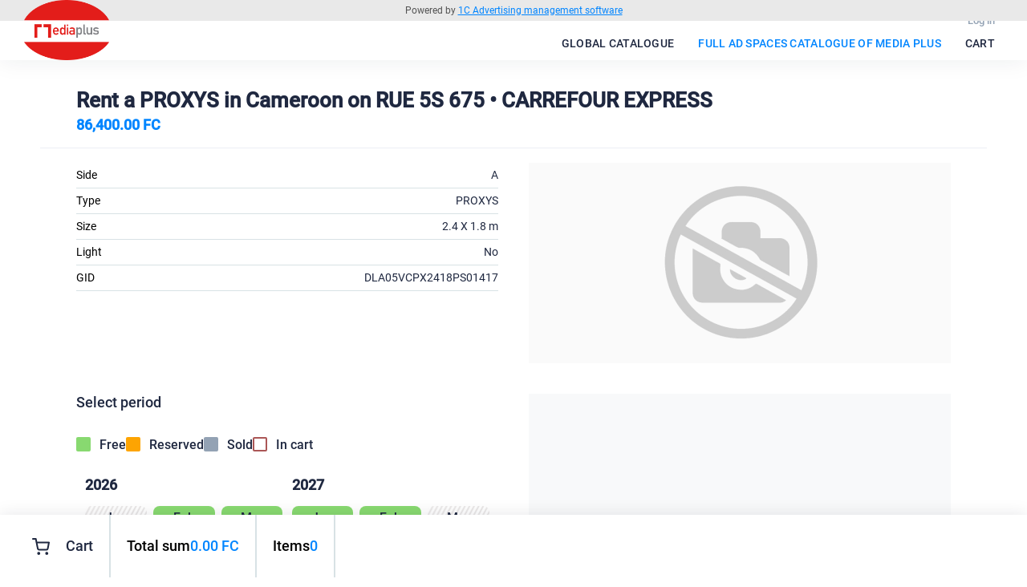

--- FILE ---
content_type: text/html; charset=UTF-8
request_url: https://adv-map.com/mediaplus/place/?LINK=136577e9a2a11d514bbd788bf7c0331b&lang=en
body_size: 10809
content:
<!DOCTYPE html>
<html lang="en">
    <head>
        <link rel="shortcut icon" href="/favicon.ico?v.1.0" type="image/x-icon">
        <meta name="format-detection" content="telephone=no">
        <meta name="viewport" content="width=device-width, initial-scale=1.0, maximum-scale=1.0">
        <meta name="og:url" content="/mediaplus/place/?LINK=136577e9a2a11d514bbd788bf7c0331b&lang=en" />
<meta name="og:title" content="Rent a PROXYS in Cameroon on RUE 5S 675 • CARREFOUR EXPRESS" />
<meta name="og:description" content="Place for ads RUE 5S 675 • CARREFOUR EXPRESS, A, PROXYS" />
<meta http-equiv="Content-Type" content="text/html; charset=UTF-8">
<meta name="description" content="Rent a PROXYS with a size of 2.4 X 1.8 m in Cameroon on RUE 5S 675 • CARREFOUR EXPRESS">
<link rel="canonical" href="/mediaplus/place/?LINK=136577e9a2a11d514bbd788bf7c0331b&lang=en">
<link href="/bitrix/js/ui/design-tokens/dist/ui.design-tokens.css?172475374526358" type="text/css"  rel="stylesheet" >
<link href="/bitrix/js/ui/fonts/opensans/ui.font.opensans.css?17246509092555" type="text/css"  rel="stylesheet" >
<link href="/bitrix/js/main/popup/dist/main.popup.bundle.css?175637562731694" type="text/css"  rel="stylesheet" >
<link href="/bitrix/js/main/core/css/core_date.css?172465102610481" type="text/css"  rel="stylesheet" >
<link href="https://adv-map.com/local/templates/v2/css/tiny-slider.min.css" type="text/css"  rel="stylesheet" >
<link href="https://adv-map.com/local/templates/v2/css/ion.rangeSlider.min.css" type="text/css"  rel="stylesheet" >
<link href="/local/templates/v2/components/1creklama/placements.element/.default/style.css?175438073812329" type="text/css"  rel="stylesheet" >
<link href="/local/js/mediaplan/linkinfo/linkinfo.css?16923605491191" type="text/css"  rel="stylesheet" >
<link href="/local/components/1creklama/map/templates/google/style.css?17652789016855" type="text/css"  rel="stylesheet" >
<link href="/local/components/1creklama/map/templates/style.css?173131102310141" type="text/css"  rel="stylesheet" >
<link href="/local/templates/v2/components/1creklama/cart.small/bottom/style.css?17302863861437" type="text/css"  rel="stylesheet" >
<link href="/local/templates/v2/css/bootstrap/grid-framework.css?168449171810378" type="text/css"  data-template-style="true"  rel="stylesheet" >
<link href="/local/templates/v2/css/bootstrap/close.css?1730286386399" type="text/css"  data-template-style="true"  rel="stylesheet" >
<link href="/local/templates/v2/css/bootstrap/modal.css?17168700732613" type="text/css"  data-template-style="true"  rel="stylesheet" >
<link href="/local/templates/v2/css/fancybox.css?171707177617447" type="text/css"  data-template-style="true"  rel="stylesheet" >
<link href="/local/templates/v2/css/font-awesome.css?168837869537414" type="text/css"  data-template-style="true"  rel="stylesheet" >
<link href="/local/templates/v2/css/modal-dialog.css?17429667501827" type="text/css"  data-template-style="true"  rel="stylesheet" >
<link href="/local/templates/v2/css/pikaday.css?16844917183969" type="text/css"  data-template-style="true"  rel="stylesheet" >
<link href="/local/templates/v2/css/billboards.css?176233724515028" type="text/css"  data-template-style="true"  rel="stylesheet" >
<link href="/local/templates/v2/components/bitrix/menu/top/style.css?17313110232681" type="text/css"  data-template-style="true"  rel="stylesheet" >
<link href="/local/templates/v2/components/bitrix/system.auth.form/modal/style.css?1688378695165" type="text/css"  data-template-style="true"  rel="stylesheet" >
<link href="/local/templates/v2/components/bitrix/system.auth.registration/modal/style.css?1689917394495" type="text/css"  data-template-style="true"  rel="stylesheet" >
<link href="/local/templates/v2/components/bitrix/system.auth.forgotpasswd/modal/style.css?168449171854" type="text/css"  data-template-style="true"  rel="stylesheet" >
<link href="/local/templates/v2/template_styles.css?174478063524272" type="text/css"  data-template-style="true"  rel="stylesheet" >
<script>if(!window.BX)window.BX={};if(!window.BX.message)window.BX.message=function(mess){if(typeof mess==='object'){for(let i in mess) {BX.message[i]=mess[i];} return true;}};</script>
<script>(window.BX||top.BX).message({"JS_CORE_LOADING":"Loading...","JS_CORE_WINDOW_CLOSE":"Close","JS_CORE_WINDOW_EXPAND":"Expand","JS_CORE_WINDOW_NARROW":"Restore","JS_CORE_WINDOW_SAVE":"Save","JS_CORE_WINDOW_CANCEL":"Cancel","JS_CORE_H":"h","JS_CORE_M":"m","JS_CORE_S":"s","JS_CORE_NO_DATA":"- No data -","JSADM_AI_HIDE_EXTRA":"Hide extra items","JSADM_AI_ALL_NOTIF":"All notifications","JSADM_AUTH_REQ":"Authentication is required!","JS_CORE_WINDOW_AUTH":"Log In","JS_CORE_IMAGE_FULL":"Full size","JS_CORE_WINDOW_CONTINUE":"Continue"});</script>

<script src="/bitrix/js/main/core/core.js?1756375764511455"></script>

<script>BX.Runtime.registerExtension({"name":"main.core","namespace":"BX","loaded":true});</script>
<script>BX.setJSList(["\/bitrix\/js\/main\/core\/core_ajax.js","\/bitrix\/js\/main\/core\/core_promise.js","\/bitrix\/js\/main\/polyfill\/promise\/js\/promise.js","\/bitrix\/js\/main\/loadext\/loadext.js","\/bitrix\/js\/main\/loadext\/extension.js","\/bitrix\/js\/main\/polyfill\/promise\/js\/promise.js","\/bitrix\/js\/main\/polyfill\/find\/js\/find.js","\/bitrix\/js\/main\/polyfill\/includes\/js\/includes.js","\/bitrix\/js\/main\/polyfill\/matches\/js\/matches.js","\/bitrix\/js\/ui\/polyfill\/closest\/js\/closest.js","\/bitrix\/js\/main\/polyfill\/fill\/main.polyfill.fill.js","\/bitrix\/js\/main\/polyfill\/find\/js\/find.js","\/bitrix\/js\/main\/polyfill\/matches\/js\/matches.js","\/bitrix\/js\/main\/polyfill\/core\/dist\/polyfill.bundle.js","\/bitrix\/js\/main\/core\/core.js","\/bitrix\/js\/main\/polyfill\/intersectionobserver\/js\/intersectionobserver.js","\/bitrix\/js\/main\/lazyload\/dist\/lazyload.bundle.js","\/bitrix\/js\/main\/polyfill\/core\/dist\/polyfill.bundle.js","\/bitrix\/js\/main\/parambag\/dist\/parambag.bundle.js"]);
</script>
<script>BX.Runtime.registerExtension({"name":"ui.design-tokens","namespace":"window","loaded":true});</script>
<script>(window.BX||top.BX).message({"AMPM_MODE":2});(window.BX||top.BX).message({"CAL_BUTTON":"Select","CAL_TIME":"Time","CAL_TIME_SET":"Set time","DAY_OF_WEEK_0":"Sunday","DAY_OF_WEEK_1":"Monday","DAY_OF_WEEK_2":"Tuesday","DAY_OF_WEEK_3":"Wednesday","DAY_OF_WEEK_4":"Thursday","DAY_OF_WEEK_5":"Friday","DAY_OF_WEEK_6":"Saturday","DOW_0":"Sun","DOW_1":"Mon","DOW_2":"Tue","DOW_3":"Wed","DOW_4":"Thu","DOW_5":"Fri","DOW_6":"Sat","FD_DAY_AGO_0":"#VALUE# days ago","FD_DAY_AGO_1":"#VALUE# day ago","FD_DAY_AGO_10_20":"#VALUE# days ago","FD_DAY_AGO_MOD_1":"#VALUE# days ago","FD_DAY_AGO_MOD_2_4":"#VALUE# days ago","FD_DAY_AGO_MOD_OTHER":"#VALUE# days ago","FD_DAY_AT_TIME":"#DAY# at #TIME#","FD_DAY_DIFF_0":"#VALUE# days","FD_DAY_DIFF_1":"#VALUE# day","FD_DAY_DIFF_10_20":"#VALUE# days","FD_DAY_DIFF_MOD_1":"#VALUE# days","FD_DAY_DIFF_MOD_2_4":"#VALUE# days","FD_DAY_DIFF_MOD_OTHER":"#VALUE# days","FD_DAY_SHORT":"#VALUE# d","FD_HOUR_AGO_0":"#VALUE# hours ago","FD_HOUR_AGO_1":"#VALUE# hour ago","FD_HOUR_AGO_10_20":"#VALUE# hours ago","FD_HOUR_AGO_MOD_1":"#VALUE# hours ago","FD_HOUR_AGO_MOD_2_4":"#VALUE# hours ago","FD_HOUR_AGO_MOD_OTHER":"#VALUE# hours ago","FD_HOUR_DIFF_0":"#VALUE# hours","FD_HOUR_DIFF_1":"#VALUE# hour","FD_HOUR_DIFF_10_20":"#VALUE# hours","FD_HOUR_DIFF_MOD_1":"#VALUE# hours","FD_HOUR_DIFF_MOD_2_4":"#VALUE# hours","FD_HOUR_DIFF_MOD_OTHER":"#VALUE# hours","FD_HOUR_SHORT":"#VALUE# h","FD_LAST_SEEN_MORE_YEAR":"more than a year ago","FD_LAST_SEEN_NOW":"just now","FD_LAST_SEEN_TODAY":"today at #TIME#","FD_LAST_SEEN_TOMORROW":"tomorrow at #TIME#","FD_LAST_SEEN_YESTERDAY":"yesterday at #TIME#","FD_MINUTE_0":"#VALUE# minutes","FD_MINUTE_1":"#VALUE# minute","FD_MINUTE_10_20":"#VALUE# minutes","FD_MINUTE_AGO_0":"#VALUE# minutes ago","FD_MINUTE_AGO_1":"#VALUE# minute ago","FD_MINUTE_AGO_10_20":"#VALUE# minutes ago","FD_MINUTE_AGO_MOD_1":"#VALUE# minutes ago","FD_MINUTE_AGO_MOD_2_4":"#VALUE# minutes ago","FD_MINUTE_AGO_MOD_OTHER":"#VALUE# minutes ago","FD_MINUTE_DIFF_0":"#VALUE# minutes","FD_MINUTE_DIFF_1":"#VALUE# minute","FD_MINUTE_DIFF_10_20":"#VALUE# minutes","FD_MINUTE_DIFF_MOD_1":"#VALUE# minutes","FD_MINUTE_DIFF_MOD_2_4":"#VALUE# minutes","FD_MINUTE_DIFF_MOD_OTHER":"#VALUE# minutes","FD_MINUTE_MOD_1":"#VALUE# minutes","FD_MINUTE_MOD_2_4":"#VALUE# minutes","FD_MINUTE_MOD_OTHER":"#VALUE# minutes","FD_MINUTE_SHORT":"#VALUE# m","FD_MONTH_AGO_0":"#VALUE# months ago","FD_MONTH_AGO_1":"#VALUE# month ago","FD_MONTH_AGO_10_20":"#VALUE# months ago","FD_MONTH_AGO_MOD_1":"#VALUE# months ago","FD_MONTH_AGO_MOD_2_4":"#VALUE# months ago","FD_MONTH_AGO_MOD_OTHER":"#VALUE# months ago","FD_MONTH_DIFF_0":"#VALUE# months","FD_MONTH_DIFF_1":"#VALUE# month","FD_MONTH_DIFF_10_20":"#VALUE# months","FD_MONTH_DIFF_MOD_1":"#VALUE# months","FD_MONTH_DIFF_MOD_2_4":"#VALUE# months","FD_MONTH_DIFF_MOD_OTHER":"#VALUE# months","FD_MONTH_SHORT":"#VALUE# mon","FD_SECOND_AGO_0":"#VALUE# seconds ago","FD_SECOND_AGO_1":"#VALUE# second ago","FD_SECOND_AGO_10_20":"#VALUE# seconds ago","FD_SECOND_AGO_MOD_1":"#VALUE# seconds ago","FD_SECOND_AGO_MOD_2_4":"#VALUE# seconds ago","FD_SECOND_AGO_MOD_OTHER":"#VALUE# seconds ago","FD_SECOND_DIFF_0":"#VALUE# seconds","FD_SECOND_DIFF_1":"#VALUE# second","FD_SECOND_DIFF_10_20":"#VALUE# seconds","FD_SECOND_DIFF_MOD_1":"#VALUE# seconds","FD_SECOND_DIFF_MOD_2_4":"#VALUE# seconds","FD_SECOND_DIFF_MOD_OTHER":"#VALUE# seconds","FD_SECOND_SHORT":"#VALUE# s","FD_SEPARATOR":"\u0026#32;","FD_SEPARATOR_SHORT":"\u0026#32;","FD_TODAY":"today","FD_TOMORROW":"tomorrow","FD_UNIT_ORDER":"Y m d H i s","FD_YEARS_AGO_0":"#VALUE# years ago","FD_YEARS_AGO_1":"#VALUE# year ago","FD_YEARS_AGO_10_20":"#VALUE# years ago","FD_YEARS_AGO_MOD_1":"#VALUE# years ago","FD_YEARS_AGO_MOD_2_4":"#VALUE# years ago","FD_YEARS_AGO_MOD_OTHER":"#VALUE# years ago","FD_YEARS_DIFF_0":"#VALUE# years","FD_YEARS_DIFF_1":"#VALUE# year","FD_YEARS_DIFF_10_20":"#VALUE# years","FD_YEARS_DIFF_MOD_1":"#VALUE# years","FD_YEARS_DIFF_MOD_2_4":"#VALUE# years","FD_YEARS_DIFF_MOD_OTHER":"#VALUE# years","FD_YEARS_SHORT_0":"#VALUE# y","FD_YEARS_SHORT_1":"#VALUE# y","FD_YEARS_SHORT_10_20":"#VALUE# y","FD_YEARS_SHORT_MOD_1":"#VALUE# y","FD_YEARS_SHORT_MOD_2_4":"#VALUE# y","FD_YEARS_SHORT_MOD_OTHER":"#VALUE# y","FD_YESTERDAY":"yesterday","MONTH_1":"January","MONTH_1_S":"January","MONTH_2":"February","MONTH_2_S":"February","MONTH_3":"March","MONTH_3_S":"March","MONTH_4":"April","MONTH_4_S":"April","MONTH_5":"May","MONTH_5_S":"May","MONTH_6":"June","MONTH_6_S":"June","MONTH_7":"July","MONTH_7_S":"July","MONTH_8":"August","MONTH_8_S":"August","MONTH_9":"September","MONTH_9_S":"September","MONTH_10":"October","MONTH_10_S":"October","MONTH_11":"November","MONTH_11_S":"November","MONTH_12":"December","MONTH_12_S":"December","MON_1":"Jan","MON_2":"Feb","MON_3":"Mar","MON_4":"Apr","MON_5":"May","MON_6":"Jun","MON_7":"Jul","MON_8":"Aug","MON_9":"Sep","MON_10":"Oct","MON_11":"Nov","MON_12":"Dec"});</script>
<script type="extension/settings" data-extension="main.date">{"formats":{"FORMAT_DATE":"DD\/MM\/YYYY","FORMAT_DATETIME":"DD\/MM\/YYYY H:MI:SS T","SHORT_DATE_FORMAT":"n\/j\/Y","MEDIUM_DATE_FORMAT":"M j, Y","LONG_DATE_FORMAT":"F j, Y","DAY_MONTH_FORMAT":"F j","DAY_SHORT_MONTH_FORMAT":"M j","SHORT_DAY_OF_WEEK_MONTH_FORMAT":"D, F j","SHORT_DAY_OF_WEEK_SHORT_MONTH_FORMAT":"D, M j","DAY_OF_WEEK_MONTH_FORMAT":"l, F j","FULL_DATE_FORMAT":"l, F j, Y","SHORT_TIME_FORMAT":"g:i a","LONG_TIME_FORMAT":"g:i:s a"}}</script>
<script>BX.Runtime.registerExtension({"name":"main.date","namespace":"BX.Main","loaded":true});</script>
<script>BX.Runtime.registerExtension({"name":"ui.fonts.opensans","namespace":"window","loaded":true});</script>
<script>BX.Runtime.registerExtension({"name":"main.popup","namespace":"BX.Main","loaded":true});</script>
<script>BX.Runtime.registerExtension({"name":"popup","namespace":"window","loaded":true});</script>
<script>(window.BX||top.BX).message({"WEEK_START":0});</script>
<script>BX.Runtime.registerExtension({"name":"date","namespace":"window","loaded":true});</script>
<script>BX.Runtime.registerExtension({"name":"jquery2","namespace":"window","loaded":true});</script>
<script>(window.BX||top.BX).message({"GET_LINK":"Get link","COPIED_TO_CLIPBOARD":"Link copied to clipboard","GOTO_PERMANENT":"Go"});</script>
<script>BX.Runtime.registerExtension({"name":"mediaplan.linkinfo","namespace":"window","loaded":true});</script>
<script>(window.BX||top.BX).message({"LANGUAGE_ID":"en","FORMAT_DATE":"DD\/MM\/YYYY","FORMAT_DATETIME":"DD\/MM\/YYYY H:MI:SS T","COOKIE_PREFIX":"BITRIX_SM","SERVER_TZ_OFFSET":"10800","UTF_MODE":"Y","SITE_ID":"s1","SITE_DIR":"\/","USER_ID":"","SERVER_TIME":1768852946,"USER_TZ_OFFSET":0,"USER_TZ_AUTO":"Y","bitrix_sessid":"abb41612799caae2bd79ee642dcf21c9"});</script>


<script src="/bitrix/js/main/date/main.date.js?175637561662683"></script>
<script src="/bitrix/js/main/popup/dist/main.popup.bundle.js?1768287106119952"></script>
<script src="/bitrix/js/main/core/core_date.js?168449138536080"></script>
<script src="/bitrix/js/main/jquery/jquery-2.2.4.min.js?172465083585578"></script>
<script type="text/javascript">const PRX_IS_BOT="Y";</script>
<script type="text/javascript">const PRX_DEBUG="N";</script>
<script>
      (g=>{var h,a,k,p="The Google Maps JavaScript API",c="google",l="importLibrary",q="__ib__",m=document,b=window;b=b[c]||(b[c]={});var d=b.maps||(b.maps={}),r=new Set,e=new URLSearchParams,u=()=>h||(h=new Promise(async(f,n)=>{await (a=m.createElement("script"));e.set("libraries",[...r]+"");for(k in g)e.set(k.replace(/[A-Z]/g,t=>"_"+t[0].toLowerCase()),g[k]);e.set("callback",c+".maps."+q);a.src=`https://maps.${c}apis.com/maps/api/js?`+e;d[q]=f;a.onerror=()=>h=n(Error(p+" could not load."));a.nonce=m.querySelector("script[nonce]")&&m.querySelector("script[nonce]").nonce||"";m.head.append(a)}));d[l]?console.warn(p+" only loads once. Ignoring:",g):d[l]=(f,...n)=>r.add(f)&&u().then(()=>d[l](f,...n))})({"key":"AIzaSyCk45cSlrR9vWHlKp0PwCrNB4zC5d28MvY","language":"en","region":"CM"}  );</script>
<script>BX.message({'DRAW_REGION_LABEL':'Select region','DELETE_REGION_LABEL':'Remove region','CHART_ACTIVE_LEGEND':'On','CHART_PASSIVE_LEGEND':'Off','LOADING':'Loading...','MAP_TO_PLACE':'In detail'})</script>



<script src="/local/templates/v2/js/main.js?173537892711985"></script>
<script src="/local/templates/v2/js/bootstrap/modal.js?168449171811336"></script>
<script src="/local/templates/v2/js/jquery-visible.js?16844917183881"></script>
<script src="/local/templates/v2/js/fancybox.js?1724651740163944"></script>
<script src="/local/templates/v2/js/moment.min.js?170711320058824"></script>
<script src="/local/templates/v2/js/pikaday.js?168449171842693"></script>
<script src="/local/templates/v2/js/tiny-slider.min.js?175491460931737"></script>
<script src="/local/templates/v2/js/ion.rangeSlider.min.js?175491460941069"></script>
<script src="/local/templates/v2/components/bitrix/menu/top/script.js?1700544389478"></script>
<script src="/local/templates/v2/components/bitrix/system.auth.form/modal/script.js?1689917394645"></script>
<script src="/local/templates/v2/components/bitrix/system.auth.registration/modal/script.js?17291601831951"></script>
<script src="/local/templates/v2/components/bitrix/system.auth.forgotpasswd/modal/script.js?1720173900187"></script>
<script src="/local/templates/v2/js/vue.min.js?1721636033107679"></script>
<script src="/local/templates/v2/js/vue-add.js?1742966750973"></script>
<script src="/local/templates/v2/js/vue-bus.js?1721636033175"></script>
<script src="/local/components/1creklama/map/main.js?176372548343397"></script>
<script src="/local/components/1creklama/map/js/simplify.js?16844917183209"></script>
<script src="/local/components/1creklama/map/templates/google/directionOverlay.js?17261273112200"></script>
<script src="/local/components/1creklama/map/templates/google/area.js?17219075465307"></script>
<script src="/local/templates/v2/components/1creklama/placements.element/.default/script.js?1730286386183"></script>
<script src="/local/templates/v2/js/vue/AppSelectWrapperBus.js?1721636033306"></script>
<script src="/local/templates/v2/js/vue/VSelectWrapper.js?17210380472465"></script>
<script src="/local/js/mediaplan/linkinfo/linkinfo.js?17210380472622"></script>
<script src="/local/components/1creklama/map/templates/google/script.js?176527890155428"></script>
<script src="/local/components/1creklama/map/templates/google/js/markerclusterer.js?174478544435876"></script>
<script src="/local/templates/v2/components/1creklama/cart.small/bottom/script.js?17682841361225"></script>

        <title>Rent a PROXYS in Cameroon on RUE 5S 675 • CARREFOUR EXPRESS</title>
    </head>
    <body class="">
                <script>
            BX.message({
                SUCCESS: 'Success',
                ERROR: 'Error',
                SITE_TEMPLATE_PATH: '/local/templates/v2',
                FORMAT_DATE: 'DD/MM/YYYY',
                FORMAT_DATETIME: 'DD/MM/YYYY H:MI:SS T',
                FORMAT_YEAR: 'yyyy',
                FORMAT_MONTH: 'mm',
                FORMAT_DAY: 'dd'
            });
            $.fancybox.defaults.touch = false;
        </script>
                    <script>
                if (BX.browser.DetectIeVersion() > 0) {
                    alert('You need to use a different client to use this web application. Please run the latest version of Firefox, Google Chrome, Safari or Opera and visit this address again.');
                }
            </script>
                <!-- Yandex.Metrika counter -->
    <script type="text/javascript" data-skip-moving="true">
        (function (m, e, t, r, i, k, a) {
            m[i] = m[i] || function () {
                (m[i].a = m[i].a || []).push(arguments)
            };
            m[i].l = 1 * new Date();
            k = e.createElement(t), a = e.getElementsByTagName(t)[0], k.async = 1, k.src = r, a.parentNode.insertBefore(k, a)
        })(window, document, "script", "https://mc.yandex.ru/metrika/tag.js", "ym");
        ym(62001919, "init", {clickmap: true, trackLinks: true, accurateTrackBounce: true, webvisor: true});
    </script>
    <noscript><div><img src="https://mc.yandex.ru/watch/62001919" style="position:absolute; left:-9999px;" alt="" /></div></noscript>
    <!-- /Yandex.Metrika counter -->
                        <div id="panel"></div>
            <header class="header">
                <div class="powered_by"><span>Powered by</span> <a href="//1c-advertising.com" target="_blank">1C Advertising management software</a></div>                <div class="container">
                    <div class="header__wrap">
                        <a class="header__logo" href="/mediaplus/">
    <img src='/upload/user/73b/2ut2qoup7n8ef17obcyl09fhxw69dixi.png' alt='Media Plus logo' class=''></a>
                        <nav>
                            <div class="header__user">
                                                                    <a href="#auth-container" class="header__user-enter" data-toggle="modal">Log in</a>
                                                            </div>
                                    <ul class="header__menu">
                            <li class="header__menu-item">
                    <a href="/#users-landing" class="header__menu-link "
                    >Global catalogue</a>
                                           </li>
                                                    <li class="header__menu-item">
                    <a href="/mediaplus/" class="header__menu-link header__menu-link_current"
                    >FULL Ad spaces catalogue of Media Plus</a>
                                           </li>
                                                    <li class="header__menu-item cart-menu-item">
                    <a href="/mediaplus/cart/" class="header__menu-link "
                    >Cart</a>
                                           </li>
                                                    <li class="header__menu-item adaptive">
                    <a href="#auth-container" class="header__menu-link "
                    data-toggle="modal">Log in</a>
                                           </li>
                                                <i class='close-menu fa fa-close'></i>
        </ul>
        <button type="button" class="hamburger">
            <span class="line"></span>
            <span class="line"></span>
            <span class="line"></span>
        </button>
                        </nav>
                    </div>
                </div>
            </header>
            <div class="unit-body">
                <!-- Google tag (gtag.js) -->
    <script async src="https://www.googletagmanager.com/gtag/js?id=G-MNRRS5CP2K"></script>
    <script>
        window.dataLayer = window.dataLayer || [];
        function gtag() {
            dataLayer.push(arguments);
        }
        gtag('js', new Date());
        gtag('config', 'G-MNRRS5CP2K');
    </script>
                    <script>
    const placementData = {"id":"24519","tabs":[{"ID":"24519","SIDE":"A","LINK":"136577e9a2a11d514bbd788bf7c0331b","CURRENT":true}],"price":"86400","priceType":"8","periodType":"0","currency":"FC","fields":{"SIDE":{"FIELD":"SIDE","LABEL":"Side","type":"catalog","VALUE":"A","DICT":{"A":"A","B":"B","C":"C","D":"D","E":"E"}},"CONSTR_TYPE":{"FIELD":"CONSTR_TYPE","LABEL":"Type","type":"catalog","VALUE":"PROXYS","DICT":{"ATLANTA":"ATLANTA","BANNER SIGN":"BANNER SIGN","DIGIBAN":"DIGIBAN","DIGIPRINT":"DIGIPRINT","DIGITAL BELT":"DIGITAL BELT","KALANDRA":"KALANDRA","LED SCREEN":"LED SCREEN","PRESENCE PLUS":"PRESENCE PLUS","PROXYS":"PROXYS","PROXYS ARCHE NEW VESION":"PROXYS ARCHE NEW VESION","SUPER SIGN":"SUPER SIGN"}},"SIZE":{"FIELD":"SIZE","LABEL":"Size","type":"catalog","VALUE":"2.4 X 1.8 m","DICT":{"1.6 X 1.2 m":"1.6 X 1.2 m","10 X 2 m":"10 X 2 m","10 X 3 m":"10 X 3 m","10 X 4 m":"10 X 4 m","10 X 5 m":"10 X 5 m","10 X 6 m":"10 X 6 m","12 X 3 m":"12 X 3 m","12 X 5 m":"12 X 5 m","14 X 4 m":"14 X 4 m","14 X 6 m":"14 X 6 m","15 X 4 m":"15 X 4 m","15 X 5 m":"15 X 5 m","18 X 4 m":"18 X 4 m","18 X 5 m":"18 X 5 m","2.4 X 1.8 m":"2.4 X 1.8 m","20 X 5 m":"20 X 5 m","3 X 1 m":"3 X 1 m","3 X 2 m":"3 X 2 m","3.2 X 2.4 m":"3.2 X 2.4 m","4 X 3 m":"4 X 3 m","6 X 3 m":"6 X 3 m","8 X 5 m":"8 X 5 m"}},"LIGHT":{"FIELD":"LIGHT","LABEL":"Light","type":"boolean","VALUE":"0","TEXT":"No","DICT":["No","Yes"]},"":{"FIELD":null,"LABEL":null,"type":null,"VALUE":null},"CONSTRUCTION":{"FIELD":"CONSTRUCTION","LABEL":"GID","type":"text","VALUE":"DLA05VCPX2418PS01417"},"DESCRIPTION":{"FIELD":"DESCRIPTION","LABEL":"Address","type":"text","VALUE":"RUE 5S 675 • CARREFOUR EXPRESS"}},"editable":false,"photos":[],"photoActive":0,"states":{"2026":{"2":{"PRICE":"86400","STATE":"0","CART":null,"MONTH":"01.02","MONTH_TO":"28.02"},"3":{"PRICE":"86400","STATE":"0","CART":null,"MONTH":"01.03","MONTH_TO":"31.03"},"4":{"PRICE":"86400","STATE":"0","CART":null,"MONTH":"01.04","MONTH_TO":"30.04"},"5":{"PRICE":"86400","STATE":"0","CART":null,"MONTH":"01.05","MONTH_TO":"31.05"},"6":{"PRICE":"86400","STATE":"0","CART":null,"MONTH":"01.06","MONTH_TO":"30.06"},"7":{"PRICE":"86400","STATE":"0","CART":null,"MONTH":"01.07","MONTH_TO":"31.07"},"8":{"PRICE":"86400","STATE":"0","CART":null,"MONTH":"01.08","MONTH_TO":"31.08"},"9":{"PRICE":"86400","STATE":"0","CART":null,"MONTH":"01.09","MONTH_TO":"30.09"},"10":{"PRICE":"86400","STATE":"0","CART":null,"MONTH":"01.10","MONTH_TO":"31.10"},"11":{"PRICE":"86400","STATE":"0","CART":null,"MONTH":"01.11","MONTH_TO":"30.11"},"12":{"PRICE":"86400","STATE":"0","CART":null,"MONTH":"01.12","MONTH_TO":"31.12"},"1":{"PRICE":0,"STATE":3,"CART":false,"MONTH":"01.01"}},"2027":{"1":{"PRICE":"86400","STATE":"0","CART":null,"MONTH":"01.01","MONTH_TO":"31.01"},"2":{"PRICE":"86400","STATE":"0","CART":null,"MONTH":"01.02","MONTH_TO":"28.02"},"3":{"PRICE":0,"STATE":3,"CART":false,"MONTH":"01.03"},"4":{"PRICE":0,"STATE":3,"CART":false,"MONTH":"01.04"},"5":{"PRICE":0,"STATE":3,"CART":false,"MONTH":"01.05"},"6":{"PRICE":0,"STATE":3,"CART":false,"MONTH":"01.06"},"7":{"PRICE":0,"STATE":3,"CART":false,"MONTH":"01.07"},"8":{"PRICE":0,"STATE":3,"CART":false,"MONTH":"01.08"},"9":{"PRICE":0,"STATE":3,"CART":false,"MONTH":"01.09"},"10":{"PRICE":0,"STATE":3,"CART":false,"MONTH":"01.10"},"11":{"PRICE":0,"STATE":3,"CART":false,"MONTH":"01.11"},"12":{"PRICE":0,"STATE":3,"CART":false,"MONTH":"01.12"}}},"selectedState":false,"point":{"INFO":{"Address":"RUE 5S 675 • CARREFOUR EXPRESS","Side":"A","Type":"PROXYS","Size":"2.4 X 1.8 m","Light":"No","GID":"DLA05VCPX2418PS01417"},"ACTIVE":"Y","ANGLE":-1,"SIDE":"A","LATITUDE":4.05586,"LONGITUDE":9.76508,"PLACE_ID":"24519","GID":"DLA05VCPX2418PS01417","PICTURE":false,"PICTURES":null},"legend":{"free":"Free","reserved":"Reserved","sold":"Sold","busket":"In cart"},"modal":false,"hideSelect":false,"host":"https:\/\/adv-map.com","link":"136577e9a2a11d514bbd788bf7c0331b","panorama":"N","openPlace":null,"title":"Rent a PROXYS in Cameroon on RUE 5S 675 • CARREFOUR EXPRESS"};
    const placementsElementComponent = '1creklama:placements.element';
    const placementParameters = 'YTowOnt9.5f3d6135776196162e71604796d44afe344c08397f3e760027b4718a01359934';
    BX.message({
        '1x1': '/local/templates/v2/images/1x1.png',
        'PLACEMENT_STATE_FREE': 0,
        'PLACEMENT_STATE_RESERVED': 1,
        'PLACEMENT_STATE_SOLD': 2,
        'PLACEMENT_STATE_UNAVAILABLE': 3,
        'PRICE_LABEL': 'Price'
    });
</script>
        <script>
        async function InitGoogle() {
            if (!google.maps.Map) {
                await Promise.all([google.maps.importLibrary("maps"), google.maps.importLibrary('marker')]);
            }
                    if (!google.maps.marker) {
                    const {markerLib} = await google.maps.importLibrary("marker");
                }
            }
    </script>
    <script>
    var map_limits = [[4.00104,7.717],[4.8816,9.85933]];
    var mapColors = {"normalColor":"#0085ff","type1Color":"#0085ff","unfoundColor":"#ff8585","removedColor":"#00aa00"};
    BX.message({
        'MAP_ID': 'af74d747a90dbbd0',
        'MAP_TEMPLATE': '/local/components/1creklama/map/templates/google',
        'MAP_COMPONENT': '/local/components/1creklama/map',
        'MAP_CENTER_LON': 8.788165,
        'MAP_CENTER_LAT': 4.44132,
        'ICONS_MODE': 0,
        'MAP_TO_PLACE': 'In detail'
    });
    StoreMapPoints('',null);
</script>
    <script type="application/ld+json">{
    "@context": "https://schema.org/",
    "@type": "Place",
    "name": "RUE 5S 675 • CARREFOUR EXPRESS",
    "description": "Rent a PROXYS in Cameroon on RUE 5S 675 • CARREFOUR EXPRESS",
    "geo": {
        "@type": "GeoCoordinates",
        "latitude": 4.05586,
        "longitude": 9.76508
    }
}</script>
<div id="placement" class="address-info"
     v-bind:class="{modal, 'hide-select': hideSelect || allUnavailable && !editable}">
    <places-tabs
        v-if="tabs && Object.keys(tabs).length > 1"
        v-bind:tabs="tabs"
        v-on:goto-tab="gotoTab"
        ></places-tabs>
    <div class="address-info__scope" v-bind:class="{editable}">
        <place-head
            v-bind:can-edit="0"
            v-bind:editable="editable"
            v-bind:fields="fields"
            v-bind:modal="modal"
            v-bind:permanent-link="permanentLink"
            v-bind:price="price"
            v-bind:currency="currency"
            v-bind:title="title"
            v-on:change="onFieldChanged"
            v-on:price-change="onPriceChanged"
            v-on:delete-placement="deletePlacement"
            v-on:toggle-editable="toggleEditable"
            >
            <template #delete>Delete</template>
            <template #price>Price</template>
        </place-head>
        <div class="address-info__content">
            <place-fields
                v-bind:editable="editable"
                v-bind:fields="fieldsVisible"
                v-on:change="onFieldChanged"
                ></place-fields>
            <div class="address-info__img-wrapper">
                <div class="photos__slider">
                    <div class="address-info__img" v-bind:style="{width: photosVisible.length * 100 + '%'}">
                        <div class="photos__slider-item"
                             v-bind:class="{'not-src': !photo.FILE.SRC, active: photo.key == photoActive}"
                             v-for="photo in photosVisible"
                             v-bind:show="photo.key == photoActive"
                             v-on:click="showGallery()"
                             >
                            <template v-if="photo.FILE.SRC">
                                <img class="enlarge" v-bind:src="photo.FILE.SRC" v-bind:data-key="photo.key">
                                <div class="address-info__img-buttons">
                                    <button class="btn btn-default btn-replace-image" v-on:click="replaceImage(photo.key)">Replace</button>
                                    <button class="btn btn-alarm btn-delete-image" v-on:click="deleteImage(photo.key)">Delete</button>
                                </div>
                            </template>
                            <div v-else class="img-empty" v-bind:data-key="photo.key"></div>
                        </div>
                    </div>
                    <div class="photos__thumbnails" v-if="showThumbnails">
                        <div class="photos__thumbnails-item"
                             v-bind:class="{'not-src': !photo.FILE.SRC, active: photo.key == photoActive}"
                             v-for="photo in photosVisible"
                             v-on:click="photoActive = photo.key"
                             >
                            <img v-if="photo.FILE.SRC"
                                 v-bind:src="photo.SMALL.src"
                                 v-bind:data-key="photo.key"
                                 >
                            <div v-else-if="photo.key < 0" class="img-empty img-empty-hidden"
                                 v-bind:data-key='photo.key'
                                 ></div>
                            <div v-else class="img-empty"
                                 v-bind:data-key='photo.key'
                                 v-on:click="openFileInput(photo.key)"
                                 ></div>
                        </div>
                    </div>
                </div>
            </div>
            <place-period-select
                v-if="!(hideSelect || allUnavailable && !editable) && periodType == 0"
                v-bind:editable="editable"
                v-bind:legend="legendVisible"
                v-bind:selected-state="selectedState"
                v-bind:states="states"
                v-on:click="onClick"
                >
                <template #title>Select period</template>
            </place-period-select>
            <place-period1-select
                v-if="!(hideSelect || allUnavailable && !editable) && periodType > 0 && periodType <= 14"
                v-bind:editable="editable"
                v-bind:legend="legendVisible"
                v-bind:selected-state="selectedState"
                v-bind:states="states"
                v-bind:currency="currency"
                v-on:click="onClick"
                >
                <template #title>Select period</template>
                <template #period>Period</template>
                <template #price>Price</template>
            </place-period1-select>
            <place-map
                v-bind:id="'map' + id"
                v-bind:panorama="panorama"
                v-bind:point="point"
                ></place-map>
        </div>
    </div>
    <div class="address-info__img-vue">
    </div>
    <input type='file' id='placement-file-input' v-on:change='onFileSelected' style="display: none" accept="image/png, image/jpeg">
</div>
    <script type="application/ld+json">{
    "@context": "http://schema.org",
    "@type": "BreadcrumbList",
    "itemListElement": [
        {
            "@type": "ListItem",
            "position": 1,
            "item": {
                "@id": "https://adv-map.com",
                "name": "Home"
            }
        },
        {
            "@type": "ListItem",
            "position": 2,
            "item": {
                "@id": "https://adv-map.com/mediaplus/",
                "name": "Media Plus"
            }
        },
        {
            "@type": "ListItem",
            "position": 3,
            "item": {
                "@id": null,
                "name": "Rent a PROXYS in Cameroon on RUE 5S 675 • CARREFOUR EXPRESS"
            }
        }
    ]
}</script>
    <div class="place-footer-margin"></div>
    <section class="place-footer">
        <div class="busket">
            <script>
    const bottomCartData = {"CURRENCY":"FC","CART":{"sum":"0.00","~sum":0,"periods":0,"count":0},"OPERATOR_ID":1009};
</script>
<div class="busket__info" id="cart-bottom">
    <template>
        <div class="busket__group">
            <a href="/mediaplus/cart/" class="cart__link">
                <svg class="busket__icon" xmlns="http://www.w3.org/2000/svg" width="21.905" height="21" viewBox="0 0 21.905 21">
                    <g id="Icon_feather-shopping-cart" data-name="Icon feather-shopping-cart" transform="translate(-0.5 -0.5)">
                        <path id="Path_4317" data-name="Path 4317" d="M13.81,30.9a.9.9,0,1,1-.9-.9A.9.9,0,0,1,13.81,30.9Z" transform="translate(-4.167 -11.31)" fill="none" stroke-linecap="round" stroke-linejoin="round" stroke-width="2"/>
                        <path id="Path_4318" data-name="Path 4318" d="M30.31,30.9a.9.9,0,1,1-.9-.9A.9.9,0,0,1,30.31,30.9Z" transform="translate(-10.714 -11.31)" fill="none" stroke-linecap="round" stroke-linejoin="round" stroke-width="2"/>
                        <path id="Path_4319" data-name="Path 4319" d="M1.5,1.5H5.119L7.544,13.615a1.81,1.81,0,0,0,1.81,1.457h8.794a1.81,1.81,0,0,0,1.81-1.457L21.4,6.024H6.024" fill="none" stroke-linecap="round" stroke-linejoin="round" stroke-width="2"/>
                    </g>
                </svg>
                <span>Cart</span>
            </a>
        </div>
        <div class="busket__group">
            <div class="busket__label">Total sum</div>
            <div class="busket__value">{{ CART.sum }} FC</div>
        </div>
        <div class="busket__group">
            <div class="busket__label">Items</div>
            <div class="busket__value">{{ CART.count }}</div>
        </div>
    </template>
</div>                    </div>
    </section>
                </div>
            <div id="auth-container" class="modal fade text-center" style="display: none;">
                <div class="auth-flex">
                    <div class="modal-dialog modal-dialog-auth areabx_2365939772_auth">
    <div class="modal-dialog-row">
        <div class="modal-cell">
                            <div class="modal-content">
                    <div class="modal-header">
                        <button type="button" class="close" data-dismiss="modal" aria-hidden="true">×</button>
                        <h3 class="modal-title text-left">Login</h3>
                    </div>
                    <div class="modal-body">
                                                <form class="form account-form form-group-bottom" name="system_auth_form6zOYVN" method="post" target="_self" action="">
                                                            <input type="hidden" name="backurl" value="/mediaplus/place/?LINK=136577e9a2a11d514bbd788bf7c0331b&amp;lang=en" />
                                                                                    <input type="hidden" name="AUTH_FORM" value="Y" />
                            <input type="hidden" name="TYPE" value="AUTH" />
                            <div class="form-group-auth clearfix">
                                <label class="control-label">Login</label>
                                <div class="">
                                    <input type="text" class="form-control" id="login-username" placeholder="Login" tabindex="1" name="USER_LOGIN" maxlength="50" value="" autocomplete="username"></div>
                            </div>
                            <div class="form-group-auth clearfix">
                                <label class="control-label">Password</label>
                                <div class="pass-group">
                                    <input type="password" class="form-control" id="login-password" placeholder="Password" tabindex="2" name="USER_PASSWORD" maxlength="50" autocomplete="current-password"><i for="pass" class="fa fa-eye-slash"></i><i for="pass" class="fa fa-eye"></i>
                                </div>
                            </div>
                                                                                    <div class="form-group-auth clearfix">
                                <div class="flex-between">
                                                                            <div class="checkbox">
                                            <label class="checkbox__label">
                                                <input type="checkbox" class="checkbox__input" name="USER_REMEMBER" value="Y">
                                                <span class="checkbox__icon">
                                                    <svg width="17" height="17" viewBox="0 0 20 20">
                                                    <path d="M3,1 L17,1 L17,1 C18.1045695,1 19,1.8954305 19,3 L19,17 L19,17 C19,18.1045695 18.1045695,19 17,19 L3,19 L3,19 C1.8954305,19 1,18.1045695 1,17 L1,3 L1,3 C1,1.8954305 1.8954305,1 3,1 Z"></path>
                                                    <polyline points="4 11 8 15 16 6"></polyline>
                                                    </svg>
                                                </span>
                                                Remember Me                                            </label>
                                        </div>
                                                                        <div class="forgot">
                                        <noindex><a href="#forgot-password-container"
                                                                                                    data-toggle="modal" data-dismiss="modal"
                                                                                                        rel="nofollow" tabindex="102">Forgot your password?</a></noindex>
                                    </div>
                                </div>
                            </div>
                            <div class="form-group-auth clearfix">
                                <div class="buttons">
                                    <button type="submit" class="btn btn-main" tabindex="101" name="Login">Login</button>
                                </div>
                            </div>
                                                    </form>
                    </div>
                </div>
                
                        </div>
    </div>
</div>
                                            <div class="modal-dialog modal-dialog-registration areabx_266232462_auth">
    <div class="modal-dialog-row">
        <div class="modal-cell">
            <div class="modal-content">
                <div class="modal-header">
                    <button type="button" class="close" data-dismiss="modal" aria-hidden="true">×</button>
                    <h3 class="modal-title text-left">Register</h3>
                </div>
                <div class="modal-body">
                    
                    
                        
                        <noindex>
                            <form class="form registration-form form-group-bottom" method="post" action="" name="system_regisration_form" enctype="multipart/form-data" target="_self">
                                <input type="hidden" name="AUTH_FORM" value="Y" />
                                <input type="hidden" name="TYPE" value="REGISTRATION" />

                                <div class="form-group-auth clearfix">
                                    <label class="control-label">E-Mail</label>
                                    <div class="">
                                        <input type="email" name="USER_EMAIL" maxlength="255" value="" autocomplete="off" />
                                        <input type="hidden" name="USER_LOGIN" maxlength="255" value="" autocomplete="off" />
                                        <input type="hidden" name="USER_NAME" maxlength="255" value="" autocomplete="off" />
                                    </div>
                                </div>

                                <div class="form-group-auth clearfix">
                                    <label class="control-label">Password</label>
                                    <div class="pass-group">
                                                                                <input id="pass" type="password" name="USER_PASSWORD" maxlength="255" value="" autocomplete="off" /><i for="pass" class="fa fa-eye-slash"></i><i for="pass" class="fa fa-eye"></i>
                                        <input type="hidden" name="USER_CONFIRM_PASSWORD" maxlength="255" value="" autocomplete="off" />
                                    </div>
                                </div>
                                <div class="form-group-auth clearfix">
                                    <div class="bx-authform-description-container">
                                        The password must contain at least 6 characters.                                    </div>
                                </div>

                                                                                                <div class="form-group-auth clearfix">
                                    <div class="buttons">
                                        <input type="submit" class="btn btn-main" name="Register" value="Register" />
                                    </div>
                                </div>


                            </form>
                        </noindex>
                                    </div>
            </div>
        </div>
    </div>
</div>                                    </div>
            </div>
            <div id="forgot-password-container" class="modal fade text-center">
                 
<div class="modal-dialog modal-dialog-forgotpassword">
    <div class="modal-dialog-row">
        <div class="modal-cell">
            <div class="modal-content">
                <div class="modal-header">
                    <button type="button" class="close" data-dismiss="modal" aria-hidden="true">×</button>
                    <h3 class="modal-title text-left">Forgot password</h3>
                </div>
                <div class="modal-body">
                    <div class="form-group-auth">
                         <p class="">Enter your login or email and we will send instructions on how to reset your password.</p>
                    </div>
                    <form class="form account-form form-group-auth-bottom" name="forgotpassword" method="post" target="_self" action="">
                                                    <input type="hidden" name="backurl" value="/mediaplus/place/?LINK=136577e9a2a11d514bbd788bf7c0331b&amp;lang=en" />
                                                <input type="hidden" name="AUTH_FORM" value="Y">
                        <input type="hidden" name="TYPE" value="SEND_PWD">

                        <div class="form-group-auth clearfix">
                            <label class="control-label">Login or E-mail</label>
                            <div class="">
                                <input type="text" name="USER_LOGIN" maxlength="255" value="" />
                                <input type="hidden" name="USER_EMAIL" />
                            </div>
                        </div>

                                                    <input type="hidden" name="captcha_sid" value="0bda205542b9dabe3cc731a7e3071f70" />

                            <div class="form-group-auth clearfix">
                                <label class="control-label text-left">Enter the characters you see on the picture</label>
                                <div class="captcha"><img src="/bitrix/tools/captcha.php?captcha_sid=0bda205542b9dabe3cc731a7e3071f70" width="180" height="40" alt="CAPTCHA" /></div>
                                <div class="">
                                    <input type="text" class="form-control" name="captcha_word" maxlength="50" value="" autocomplete="off"/>
                                </div>
                            </div>

                                                <div class="form-group-auth flex-between">
                            <div class="">
                                <input type="submit" class="btn btn-main" name="send_account_info" value="Send" />
                            </div>
                            <div class="authorize">
                                <noindex>
                                    <a href="#auth-container"
                                                                               data-toggle="modal" data-dismiss="modal"
                                                                              rel="nofollow">Authorization</a>

                                </noindex>
                            </div>
                        </div>
                                            </form>
                </div>
            </div>
        </div>
    </div>
</div>
            </div>
                                <div id="message-container" class="modal fade col-sm-8 col-sm-offset-2 col-md-6 col-md-offset-3 col-lg-4 col-lg-offset-4 text-center">
                <div class="modal-dialog-message">
                    <div class="modal-dialog-row">
                        <div class="modal-cell">
                            <div class="modal-content">
                                <div class="modal-header">
                                    <button type="button" class="close" data-dismiss="modal" aria-hidden="true">×</button>
                                    <h3 class="modal-title text-left">Message</h3>
                                </div>
                                <div class="modal-body">
                                    <div class="message-block"></div>
                                    <div class="buttons-block">
                                        <div class="">
                                            <button type="button" class="btn btn--blue" data-dismiss="modal" aria-hidden="true">Close</button>
                                        </div>
                                    </div>
                                </div>
                            </div>
                        </div>
                    </div>
                </div>
            </div>
            <!-- -->
<script type='module' src='/local/templates/v2/components/1creklama/placements.element/.default/../vue/VPlacesTabs.js?1737718069671'></script>
<script type='module' src='/local/templates/v2/components/1creklama/placements.element/.default/../vue/VPlaceHead.js?17374369012700'></script>
<script type='module' src='/local/templates/v2/components/1creklama/placements.element/.default/../vue/VFieldControl.js?1684491718792'></script>
<script type='module' src='/local/templates/v2/components/1creklama/placements.element/.default/../vue/VPlaceFields.js?1720613880968'></script>
<script type='module' src='/local/templates/v2/components/1creklama/placements.element/.default/../vue/VPlacePeriodSelect.js?17619088021906'></script>
<script type='module' src='/local/templates/v2/components/1creklama/placements.element/.default/../vue/VPlacePeriod1Select.js?17206138803200'></script>
<script type='module' src='/local/templates/v2/components/1creklama/placements.element/.default/../vue/VPlaceMap.js?17381374062671'></script>
<script type='module' src='/local/templates/v2/components/1creklama/placements.element/.default/components/AppPlacement.js?176828413615154'></script>

<!-- -->
    </body>
</html>


--- FILE ---
content_type: text/css
request_url: https://adv-map.com/local/js/mediaplan/linkinfo/linkinfo.css?16923605491191
body_size: 407
content:
.link-info {
    position: relative;
}
.link-info__btn {
    padding:13px 30px;
    border:none;
    border-radius:2px;
    font-weight:500;
    line-height:14px;
    display:flex;
    align-items:center;
    justify-content:center;
    cursor:pointer;
    color:#1f2840;
    background-color:#d6ebff;
    transition:all .3s ease;
}
.link-info__btn:hover {
    background-color:#ebf5ff
}
.link-info__btn:not(:first-child) {
    margin-left:7px
}
.link-info__btn-icon {
    margin-right:10px
}
.link-info__link-info {
    position: absolute;
    top: calc(100% - 5px);
    right: -20px;
    padding: 20px;
    border: 1px solid var(--input-border-color);
    background-color: white;
    box-shadow: 0 10px 20px rgba(17,17,22,.1);
    z-index: 1;
    min-width: 350px;
}
.link-info__link-info input {
    position: absolute;
    opacity: 0;
    left: 0;
    width: 100%;
    height: 0;
    z-index: -1;
    padding: 13px 20px;
    border-radius: 2px;
    border: 1px solid var(--input-border-color);
    background-color: #fff;
    color: #676a73;
    line-height: 16px;
}
.link-info__link-info p {
    padding: 7px 0 8px 0;
    font-size: 14px;
    line-height: 16px;
    color: #1f2840;
}



--- FILE ---
content_type: text/css
request_url: https://adv-map.com/local/templates/v2/css/modal-dialog.css?17429667501827
body_size: 552
content:
.modal-dialog {
    display: table;
    height: calc(100vh);
    margin: auto;
    min-width: 200px;
    pointer-events: none;
}
.modal-dialog-auth,
.modal-dialog-forgotpassword,
.modal-dialog-registration {
    display: table;
    height: calc(100vh);
    margin: auto;
    min-width: 200px;
    pointer-events: none;
    width: auto;
}
.auth-flex {
    display: flex;
    justify-content: center;
    height: 100%;
    width: fit-content;
    margin: auto;
}
.auth-flex .modal-dialog {
    margin: 0 10px;
}
.modal-dialog-row {
    display: table-row;
}
.modal-cell {
    display: table-cell;
    vertical-align: middle;
}
.modal-content {
    pointer-events: auto;
}
.modal-header {
    padding: 5px 15px;
    background-color: #f4f4f4;
}
.modal-content input[type=text],
.modal-content input[type=number],
.modal-content input[type=password],
.modal-content input[type=email] {
    width: 100%;
    height: 42px;
    padding: 13px 20px;
    border-radius: 2px;
    border: 1px solid var(--input-border-color);
    background-color: #fff;
    color: #676a73;
    line-height: 16px;
}
.modal-content input[type=text]:hover,
.modal-content input[type=password]:hover,
.modal-content input[type=email]:hover {
    border-color: #0085ff;
}
.modal-content .alert {
    height: auto;
    width: auto;
    border-radius: 3px;
    margin-bottom: 5px;
    padding: 3px;
    flex-wrap: wrap;
}
.modal-content .alert.alert-warning {
    background-color: goldenrod;
    color: ivory;
}
.modal-content span.starrequired {
    color: red;
    margin-right: 5px;
}
.pass-group {
    position: relative;
}
.pass-group .fa {
    position: absolute;
    right: 10px;
    top: 10px;
}
.pass-group .fa::before {
    font-size: 20px;
}
.pass-group:not(.show) .fa-eye {
    display: none;
}
.pass-group.show .fa-eye-slash {
    display: none;
}


--- FILE ---
content_type: text/css
request_url: https://adv-map.com/local/templates/v2/components/bitrix/menu/top/style.css?17313110232681
body_size: 805
content:
.header__menu {
 margin-top:13px;
 list-style-type:none;
 display:flex;
 justify-content: end;
}
.header__menu-item {
 margin-left:30px
}
.header__menu-item:first-child {
 margin-left:0
}
.header__menu-item.adaptive {
    display: none;
}
.header__menu-link {
 color:var(--text-color);
 font-weight:500;
 letter-spacing:.28px;
 text-transform:uppercase;
 text-decoration:none;
 transition:all .3s ease
}
.header__menu-link:hover {
 color:red
}
.header__menu-link_current {
 color: var(--icon-color)
}
.header__submenu{
    position: absolute;
    display: none;
    list-style-type: none;
    background: var(--background-color);
    border: 0.5px solid #eee;
}
.header__submenu .header__menu-item{
    font-weight: 300;
    margin-left: 0;
}
.header__menu-item:hover .header__submenu{
    display: block;
}
.hamburger {
    display: none;
    border: none;
    padding: 0;
    outline: none;
    position: relative;
    cursor: pointer;
    right: 0px;
    top: 0;
    bottom: 0;
    margin-top: 10px;
    margin-left: 20px;
    z-index: 12;
    background-color: transparent;
    float: right;
}
.hamburger .line {
    width: 30px;
    height: 3px;
    background-color: black;
    display: block;
    margin: 6px auto;
    -webkit-transition: all var(--transition-speed--base) ease-in-out;
    -o-transition: all var(--transition-speed--base) ease-in-out;
    transition: all var(--transition-speed--base) ease-in-out;
    border-radius: 30px;
}
.hamburger .line:first-of-type {
    margin-top: 0px;
}
.close-menu {
    display: none;
}
@media(max-width: 1200px){
    .header__menu {
        width: 100%;
        display: none;
        position: fixed;
        right: 0;
        top: var(--admin-panel-height);
        background: white;
        margin: 0;
        padding: 20px 40px 20px 20px;
        border: 1px solid var(--geo-border-color);
        border-radius: 5px;
        z-index: 100;
    }
    .header__menu.show {
        display: block;
    }
    .header__menu-item {
        margin: 10px 0;
    }
    .header__menu-item:first-child {
        margin-top: 0;
    }
    .header__menu-item:last-of-type {
        margin-bottom: 0;
    }
    .header__menu-item.adaptive {
        display: block;
    }
    .header__submenu {
        display: block;
        position: relative;
        border: none;
        padding: 10px 0 5px 20px;;
    }
    .hamburger {
        display: block;
    }
    .close-menu {
        display: block;
        position: absolute;
        top: 5px;
        right: 5px;
        width: 20px;
        height: 20px;
    }
    .close-menu::before {
        font-size: 20px;
        position: relative;
        top: 0px;
        left: 2px;
    }
}


--- FILE ---
content_type: text/css
request_url: https://adv-map.com/local/templates/v2/components/bitrix/system.auth.registration/modal/style.css?1689917394495
body_size: 158
content:
div.bx-auth span.bx-auth-secure {
    background-color:#FFFAE3;
    border:1px solid #DEDBC8;
    padding:2px;
    display:inline-block;
    vertical-align:middle;
}
div.bx-auth div.bx-auth-secure-icon {
    background-image:url(images/sec.png);
    background-repeat:no-repeat;
    background-position:center;
    width:19px;
    height:18px;
}
div.bx-auth div.bx-auth-secure-unlock {
    background-image:url(images/sec-unlocked.png);
}
.registration-form .buttons {
    text-align: center;
}


--- FILE ---
content_type: text/css
request_url: https://adv-map.com/local/templates/v2/components/bitrix/system.auth.forgotpasswd/modal/style.css?168449171854
body_size: -38
content:
.modal-dialog-forgotpassword {
    max-width: 350px;
}

--- FILE ---
content_type: application/javascript
request_url: https://adv-map.com/local/components/1creklama/map/templates/google/directionOverlay.js?17261273112200
body_size: 764
content:
/* global google */


function DirectionsOverlay(map) {
    // Initialize all properties.
    this.map = map;
    this.dirs = [];

    // Explicitly call setMap on this overlay.
    this.setMap(map);
}

DirectionsOverlayInit = function () {
    if(DirectionsOverlay.prototype && DirectionsOverlay.prototype.setMarkers) {
        return; // уже проинициализировали
    }
    DirectionsOverlay.prototype = new google.maps.OverlayView();

    DirectionsOverlay.prototype.setMarkers = function (markers) {
        for (const i in this.dirs) {
            const div = this.dirs[i].div;
            div.parentNode.removeChild(div);
        }
        this.dirs = [];
        for (const i in markers) {
            if (parseFloat(markers[i].angle) >= 0) {
                const angle = parseFloat(markers[i].angle) + 180;
                const position = markers[i].position;
                const divS = '<div class="point-view" style="' +
                        'transform:rotate(' + angle + 'deg) scale(var(--view-scale));' +
                        'transform-origin: 0 0;">' +
                        '</div>';
                const div = $(divS)[0];
                const img = $('<img src="' + BX.message('MAP_COMPONENT') + '/templates/images/view.png">')[0];
                div.appendChild(img);
                this.dirs.push({
                    div: div,
                    angle: angle,
                    position: position
                });

            }
        }
    };

    DirectionsOverlay.prototype.onAdd = function () {
        // Add the element to the "overlayLayer" pane.
        const panes = this.getPanes();
        if (!panes)
            return;
        for (const i in this.dirs) {
            panes.overlayLayer.appendChild(this.dirs[i].div);
        }
    };

    DirectionsOverlay.prototype.draw = function () {
        const overlayProjection = this.getProjection();
        for (const i in this.dirs) {
            const divXY = overlayProjection.fromLatLngToDivPixel(this.dirs[i].position);
            const dir = this.dirs[i].div;
            dir.style.left = divXY.x + 'px';
            dir.style.top = divXY.y + 'px';
        }
    };
};


--- FILE ---
content_type: application/javascript
request_url: https://adv-map.com/local/templates/v2/js/vue-add.js?1742966750973
body_size: 282
content:
/* global Vue, PRX_IS_BOT, PRX_DEBUG */

if (BX.BitrixVue) {
    Vue = BX.BitrixVue;
    Vue._instance.prototype.$message = function (code) {
        return BX.message(code);
    };
    Vue._instance.config.errorHandler = vueErrorHandler;
} else if (BX.Vue3) {
    Vue = BX.Vue3.BitrixVue;
} else {
    Vue.prototype.$message = function (code) {
        return BX.message(code);
    };
    Vue.config.errorHandler = vueErrorHandler;

}

function vueErrorHandler(error, vm, info) {
    if (PRX_IS_BOT === 'Y') {
        return;
    }

    if (PRX_DEBUG === 'Y') {
        return true;
        alert(error.message + error.stack);
    } else {
        BX.ajax.post('/ajax/vue_error.php', {
            data: {
                message: error.message,
                href: window.location.href,
                stack: error.stack
            }
        },
                function (data) {
                    alert(data);
                }
        );
    }
    return false;
}


--- FILE ---
content_type: application/javascript
request_url: https://adv-map.com/local/templates/v2/js/vue/VSelectWrapper.js?17210380472465
body_size: 982
content:
/* global Vue, selectWrapperBus */

const VSelectWrapper = {
    props: ['name', 'items', 'text', 'selected', 'tiny'],
    data: function () {
        return {
            open: false
        };
    },
    computed: {
        isSelected: function () {
            return (this.selected || this.selected === 0);
        },
        selectedText: function () {
            let text = '-';
            if ((this.selected || this.selected === 0) && this.items[this.selected]) {
                text = this.items[this.selected];
            } else {
                text = this.text;
            }
            return text;
        }
    },
    methods: {
        onOptionClick: function (key) {
            this.$emit('change', key, this.name);
        },
        onSelectClick: function () {
            this.open = !this.open;
        }
    },
    mounted() {
        selectWrapperBus.$on('click', (target)=>{
            if (!this.$el.contains(target)){
                this.open = false;
            }
        });
    },
    template: `<div class="select-wrapper" v-bind:class="{'tiny-select-wrapper':tiny}">
    <input type="hidden" v-if="name" v-bind:value="selected" v-bind:name="name">
    <div class="select" v-on:click="onSelectClick" v-bind:class="{open}">
        <div class="select__trigger">
            <span v-if="tiny==1">{{ selectedText }}</span>
            <input v-else readonly v-bind:class="{placeholder: !isSelected}" v-bind:value="selectedText">
            <svg class="arrow" viewBox="0 0 13 13" xmlns="http://www.w3.org/2000/svg">
                <path d="M7.00726 2.89029L12.7923 8.67546C12.9262 8.80926 13 8.98788 13 9.17833C13 9.36878 12.9262 9.5474 12.7923 9.6812L12.3664 10.1072C12.0888 10.3845 11.6378 10.3845 11.3606 10.1072L6.5027 5.2493L1.63936 10.1126C1.50545 10.2464 1.32694 10.3203 1.13659 10.3203C0.946033 10.3203 0.767522 10.2464 0.633507 10.1126L0.207681 9.68659C0.0737715 9.55268 1.12826e-08 9.37417 1.35537e-08 9.18372C1.58249e-08 8.99327 0.0737715 8.81465 0.207681 8.68085L5.99802 2.89029C6.13236 2.75617 6.31171 2.6825 6.50238 2.68293C6.69378 2.6825 6.87303 2.75617 7.00726 2.89029Z"></path>
            </svg>                
        </div>
        <div class="custom-options">
            <span v-for="(item,key) in items" class="custom-option" v-bind:class="{'selected': key==selected}" v-on:click="onOptionClick(key)">{{item}}</span>
        </div>
    </div>
</div>`
};

Vue.component('select-wrapper', VSelectWrapper);


--- FILE ---
content_type: application/javascript
request_url: https://adv-map.com/local/templates/v2/components/1creklama/placements.element/vue/VPlacePeriod1Select.js?17206138803200
body_size: 836
content:
Vue.component('place-period1-select', {
    props: ['editable', 'legend', 'selectedState', 'states', 'currency'],
    data: function () {
        let currentYear = 0;
        for (const year in this.states) {
            currentYear = year;
            break;
        }
        return {
            currentYear
        };
    },
    methods: {
        onLoaded: function () {
            for (const year in this.states) {
                this.currentYear = year;
                break;
            }
        },
        txtPrice: function (price) {
            return price ? (this.$message('PRICE_LABEL') + ' ' + price + ' ' + this.currency) : '&nbsp;';
        }
    },
    mounted: function () {
        this.$root.$on('loaded', this.onLoaded);
    },
    template: `<div class="address-info__select">
        <div class="address-info__legend">
            <div class="address-info__legend-title"><slot name="title"></slot></div>
            <div class="address-info__legend-wrap">
                <div class="address-info__legend-item"
                     v-for="(name,key) in legend"
                     v-bind:class="{selected: key==selectedState && editable}"
                     >
                    <div class="address-info__legend-mark" v-bind:class="'address-info__legend-markp_'+key"></div>
                    <div class="address-info__legend-name">{{ name }}</div>
                </div>
            </div>
        </div>
        <div class="address-info__calp">
            <div class="address-info__calp-years">
                <span 
                    v-bind:class="{selected: currentYear == year}"
                    v-on:click="currentYear = year"
                    v-for="(months,year) in states"
                    >{{ year }}</span>
            </div>
            <ul class="address-info__calp-item"
                 v-for="(months,year) in states"
                 v-if="year == currentYear"
                 >
                <li class="address-info__cal1-months"
                    v-for="(state,month) in months"
                    v-bind:class="{
                    'address-info__calp-month_free':state.STATE==$message('PLACEMENT_STATE_FREE'),
                    'address-info__calp-month_reserved':state.STATE==$message('PLACEMENT_STATE_RESERVED'),
                    'address-info__calp-month_sold':state.STATE==$message('PLACEMENT_STATE_SOLD'),
                    'address-info__calp-month_unavailable':state.STATE==$message('PLACEMENT_STATE_UNAVAILABLE'),
                    'address-info__calp-month_busket':state.CART,
                    disabled: state.CART === false
                    }"
                    v-on:click="$emit('click',year,state.MONTH)"
                    >
                        <p><slot name="period"></slot> {{month}}</p>
                        <label>
                            <div class="date">
                                {{state.MONTH}} - {{state.MONTH_TO}}
                            </div>
                            <div class="price" v-html="txtPrice(state.PRICE)">
                            </div>
                        </label>
                </li>
            </ul>
        </div>
    </div>`
});


--- FILE ---
content_type: application/javascript
request_url: https://adv-map.com/local/templates/v2/components/bitrix/system.auth.form/modal/script.js?1689917394645
body_size: 168
content:
$(document).ready(function () {
    $('.modal-dialog-auth .pass-group .fa-eye-slash').on('click',function(){
        let $passGroup = $(this).closest('.pass-group');
        $passGroup.addClass('show');
        $passGroup.find('input[name="USER_PASSWORD"]').attr('type','text');
    });
    $('.modal-dialog-auth .pass-group .fa-eye').on('pointerleave',function(){
        let $passGroup = $(this).closest('.pass-group');
        $passGroup.removeClass('show');
        $passGroup.find('input[name="USER_PASSWORD"]').attr('type','password');
    });
});
function showAuthDialog() {
    $('.modal-dialog-auth').closest('.modal').modal('show');
}


--- FILE ---
content_type: application/javascript
request_url: https://adv-map.com/local/templates/v2/js/vue/AppSelectWrapperBus.js?1721636033306
body_size: 63
content:
var selectWrapperBus;
if (BX.BitrixVue) {
    selectWrapperBus = BX.BitrixVue.createApp({});
} else if (BX.Vue3) {
    selectWrapperBus = BX.Vue3.createApp({});
} else {
    selectWrapperBus = new Vue();
}

window.addEventListener("click", function (e) {
    selectWrapperBus.$emit('click', e.target);
});


--- FILE ---
content_type: application/javascript
request_url: https://adv-map.com/local/components/1creklama/map/templates/google/script.js?176527890155428
body_size: 14916
content:
/* global PrxMap, google */

$(document).ready(function () {
    $('body').on('click', '.cluster_menu_item', function () {
        const $this = $(this);
        const item = $this.data('item');
        const $content = $this.closest('.cluster_content');
        $content.find('.cluster_menu_item').removeClass('active');
        $this.addClass('active');
        $content.find('.cluster_info_item').removeClass('active');
        $content.find('.cluster_info_item.item' + item).addClass('active');
    });
});

/**
 * Инициализация карты
 *
 * @param {integer} map_id
 * @param {array[mixed]} params
 * @returns {undefined}
 */
PrxMap.prototype.MapInit = async function (map_id, params) {
    Object.defineProperty(this, 'markerCluster', {
        get: this.GetMarkerCluster
    });
    let myMap = this.map;
    const self = this;
    if (!myMap) {
        await InitGoogle();
        this.markers = [];
        this.polygons = [];
        this.current = -1;
        if (!params.center.lat && !params.center.lon) {
            params.center = {lat: BX.message('MAP_CENTER_LAT'), lon: BX.message('MAP_CENTER_LON')};
        }
        const mapParams = {
            clickableIcons: !params.disablePOI, // not click on POI
            center: {lat: params.center.lat, lng: params.center.lon}, //[37.64, 55.76],
            zoom: params.zoom,
            maxZoom: params.maxZoom,
            mapId: BX.message('MAP_ID'),
            fullscreenControl: false, // (params.fullScreen == 'Y'),
            zoomControl: (params.showZoom === 'Y'),
            zoomControlOptions: {
                position: google.maps.ControlPosition.RIGHT_TOP
            },
            scaleControl: true,
            mapTypeControl: false,
//            restriction: {
//                latLngBounds: {north: 85, south: -85, west: -30, east: 329.999},
//                strictBounds: false,
//            },
            streetViewControl: false
        };
        if (params.touchScroll) {
            mapParams.gestureHandling = 'cooperative'; // прокрутка двумя пальцами
        } else {
            mapParams.gestureHandling = 'greedy';
        }
        if (params.controls.bottom.indexOf('zoom') >= 0) {
            mapParams.zoomControlOptions.position = google.maps.ControlPosition.RIGHT_BOTTOM;
        }
        this.map = myMap = new google.maps.Map(document.getElementById(map_id), mapParams);
        myMap.infoWindow = new google.maps.InfoWindow({
            content: '',
            headerDisabled: true,
            maxWidth: 800,
            zIndex: 10
        });
        $('#' + map_id).on('click', '.map-info-close', () => {
            myMap.infoWindow.close();
        });
        myMap.hintWindow = new google.maps.InfoWindow({
            content: '',
            maxWidth: 400,
            zIndex: 5
        });
        myMap.hintWindow.addListener('domready', function () {
            const $hint = $('.point-hint');
            const $iw = $hint.closest('.gm-style-iw');
            $iw.css('padding', '10px');
            $iw.find('button').remove();
            $hint.closest('.gm-style-iw-d').css('overflow', 'hidden');

        });
        if (params.showTraffic === 'Y') {
            const trafficLayer = new google.maps.TrafficLayer();
            trafficLayer.setMap(myMap);
        }
        if (params.showPanorama === 'Y') {
            this.streetViewService = new google.maps.StreetViewService();
        }
        this.createPrxControls?.();
        if (typeof params.onClick === 'function') {
            myMap.addListener('click', function (e) {
                params.onClick(e.latLng.lat(), e.latLng.lng(), self);
            });
        }
        if (typeof params.onChangeZoom === 'function') {
            myMap.addListener('zoom_changed', function (e) {
                params.onChangeZoom(myMap.getZoom(), self);
            });
        }
        myMap.addListener('resize', function () {
            self.setCanvasSize();
        });
        if (typeof params.onChangeCenter === 'function') {
            myMap.addListener('center_changed', function (e) {
                const center = myMap.getCenter();
                params.onChangeCenter(center.lat, center.lng, self);
            });
        }
        if (typeof params.onDragEnd === 'function') {
            myMap.addListener('dragend', function (e) {
                params.onDragEnd(self);
            });
        }
        if (typeof params.onIdle === 'function') {
            myMap.addListener('idle', function () {
                params.onIdle(self);
            });
        }
        switch (params.iconsMode) {
            case 0:
            case 1:
                DirectionsOverlayInit();
                this.directionsOverlay = new DirectionsOverlay(myMap);
            case 4:
                this.$element[0].style.setProperty('--view-scale', 2 ** (params.zoom - 17));
                myMap.addListener('zoom_changed', () => {
                    const zoom = myMap.getZoom();
                    this.$element[0].style.setProperty('--view-scale', 2 ** (zoom - 17));
                });
                break;
            default:
                break;
        }
        if (self.options.restorePolygons === "Y") {
            self.RestorePolygons();
        }
        if (window.map_chart_legend) {
            google.load("visualization", "1", {packages: ["corechart"]});
            google.setOnLoadCallback(function () {
                self.Reset();
            });
        } else {
            self.Reset();
        }
        if (typeof params.onCreate === 'function' && window.by1C != 1) {
            params.onCreate(self);
        }
    }
};

/**
 * Убрать объект карты
 *
 * @param {marker|polygon} obj
 * @returns {undefined}
 */
PrxMap.prototype._removeMapObject = function (obj) {
    obj.setMap(null);
};

/**
 * Разместить маркеры на карте
 *
 * @param {type} points
 * @returns {undefined}
 */
PrxMap.prototype.setPoints = function (points) {
    const myMap = this.map;
    const panorama = myMap.getStreetView();
    if (panorama) {
        panorama.setVisible(false);
    }
    this.markers.forEach(marker => {
        marker.setMap(null);
    });
    this.markerCluster.clearMarkers();
    myMap.infoWindow.close();
    const markers = this.__addPoints(points);
    this.markers = markers;
    this.checkAreas(markers);
};

/**
 * Добавить маркеры на карту
 *
 * @param {type} points
 * @returns {undefined}
 */
PrxMap.prototype.addPoints = function (points) {
    this.map.infoWindow.close();
    const markers = this.__addPoints(points);
    if (markers.length) {
        this.markers.push(...markers);
    }
    this.checkAreas(this.markers);
};

/**
 * Собственно добавление точек на карту
 *
 * @param {type} points
 * @returns {Array} markers
 */
PrxMap.prototype.__addPoints = function (points) {
    if (!points || !Object.keys(points).length) {
        return [];
    }
    const myMap = this.map;
    const self = this;
    const markers = [];
    let iMarker = 0;
    for (const i in points) {
        if (points[i].ACTIVE === 'Y') {
            const position = new google.maps.LatLng(points[i].LATITUDE, points[i].LONGITUDE);
            const type = points[i].TYPE;
            const removed = points[i].ICON === 'green';
            const markerOpts = {
                gmpClickable: true,
                position: position
            };
            let caption, iconColor, template;
            if (points[i].HINT) {
                caption = points[i].HINT;
            } else if (points[i].GID) {
                caption = points[i].GID;
            } else if (points[i].SIDE) {
                caption = points[i].SIDE;
            }
            const intColor = parseInt(points[i].COLOR);
            const color = Number.isNaN(intColor) ? false : '#' + intColor.toString(16).toUpperCase().padStart(6, '0');
            if (removed) {
                iconColor = this.options.removedColor;
            } else if (color !== false) {
                iconColor = color;
            } else if (type === 1) {
                iconColor = this.options.type1Color;
            } else {
                iconColor = this.options.normalColor;
            }

            const angle = parseFloat(points[i].ANGLE !== undefined ? points[i].ANGLE : -1);

            switch (this.options.iconsMode) {
                default:
                case 0: // стандартные иконки
                    const pinOptions = {
                        background: iconColor
                    };
                    pinOptions.glyphColor = pinOptions.borderColor = '#' + (parseInt(pinOptions.background.replace('#', '0x')) >> 1 & 0x8F8F8F).toString(16).padStart(6, '0');
                    const pin = new google.maps.marker.PinElement(pinOptions);
                    markerOpts.content = pin.element;
                    break;
                case 1: // метки с номером GID
                    template = '<div class="adv-marker"';
                    if (color) {
                        template += ` style="--normal-color: ${color}"`;
                    }
                    template += '><span class="caption">' + caption + '</span></div>';
                    markerOpts.content = $(template)[0];
                    break;
                case 2: // метки с GID и указзателем направления
                    template = '<div class="adv-marker' + (type == 1 ? ' type1' : '') + '"';
                    if (color) {
                        template += ` style="--normal-color: ${color}"`;
                    }
                    template += '>'
                            + (angle >= 0 ? "<div class='adv-arrow' style='transform: rotate(" + (this.options.directionAngle + angle) + "deg); display: inline-block'>" + this.options.directionSymbol + "</div>" : '')
                            + '<span class="caption">' + caption + '</span></div>'
                    markerOpts.content = $(template)[0];
                    break;
                case 3:
                    {
                        const content = $('<div class="adv-marker-img"><img src="' + points[i].PICTURE + '"></div>')[0];
                        const icon = document.createElement('img');
                        icon.classList.add('adv-marker-img');
                        icon.src = points[i].PICTURE;
                        markerOpts.content = content;
                    }
                    break;
//                case 333:
//                    $path = 'M 33 133 c 5 -31 19 -58 30 -90 c 17 -57 -78 -57 -60 0 c 10 30 25 59 30 90 m 0 -102 l 16 0 c 0 22 -32 22 -32 0 c 0 -20 32 -20 32 0';
//                    break;
            }
            const marker = new google.maps.marker.AdvancedMarkerElement(markerOpts);
//            marker.setMap(myMap);
            marker.place_id = points[i][this.options.idField];
            marker.prx = self;
            marker.angle = angle;
            marker.type = type;
            marker.iMarker = iMarker;
            if (window.map_chart_legend) {
                marker.chart = (points[i].ICON === 'green' ? BX.message('CHART_PASSIVE_LEGEND') : BX.message('CHART_ACTIVE_LEGEND'));
            }
            if (this.options.showBalloon === 'Y' || this.options.showClusterBalloon === 'Y') {
                let content;
                if (typeof self.options.getInfo === 'function') {
                    content = BX.message('LOADING');
                    marker.loadContent = true;
                } else {
                    content = this.formatInfo(points[i], points[i][this.options.idField]);
                }
                marker.balloonContent = content;
            }
            marker.caption = caption;
            marker.found = true;
//            infowindow.open(myMap, marker);
            marker.addListener('click', function () {
                if (this.listener) {
                    return;
                }
                const marker = this;
                if (self.options.onPointClick) {
                    if (self.options.onPointClick(marker.place_id) === false) {
                        return;
                    }
                }
                myMap.hintWindow.close(myMap);
                if (self.options.showPanorama === 'Y') {
                    self._showPanorama(this.position);
                } else if (self.options.showBalloon === 'Y') {
                    myMap.infoWindow.setContent(
                            '<div class="map-info-top"><i class="map-info-close fa fa-close"></i></div>'
                            +
                            this.balloonContent);
                    myMap.infoWindow.setPosition(this.position);
                    if (typeof self.options.getInfo === 'function' && this.loadContent) {
                        self.options.getInfo([this.place_id]).then(function (points) {
                            for (const i in points) {
                                marker.balloonContent = self.formatInfo(points[i], marker.place_id);
                                marker.loadContent = false;
                                myMap.infoWindow.setContent(
                                        '<div class="map-info-top"><i class="map-info-close fa fa-close"></i></div>'
                                        +
                                        marker.balloonContent);
                                myMap.infoWindow.open({
                                    map: myMap,
                                    shouldFocus: false
                                }, self);
                            }
                        });
                    } else {
                        myMap.infoWindow.open({
                            map: myMap,
                            shouldFocus: false
                        }, this);
                    }
                }
            });
            if (this.options.iconsMode === 4) {
                marker.addListener('mouseover', () => {
                    if (myMap.infoWindow.anchor === this) {
                        return;
                    }
                    const angleCaption = getMarkerAngleCaption(marker, this.options);
                    if (angleCaption === '') {
                        return;
                    }
                    myMap.hintWindow.setContent('<div class="point-hint">' + angleCaption + '</div>');
                    myMap.hintWindow.open(myMap, this);
                });
                marker.addListener('mouseout', function () {
                    myMap.hintWindow.close(myMap);
                });
            }
            markers[iMarker] = marker;
            iMarker++;
            points[i].marker = marker;
            marker.point = points[i];
        } else {
            points[i].marker = false;
        }
    }
    this.markerCluster.addMarkers(markers, false);
    switch (this.options.iconsMode) {
        case 0:
        case 1:
            this.directionsOverlay.setMarkers(markers);
            break;
        default:
            break;
    }
    return markers;
};
PrxMap.prototype.showPanorama = function (lat, lng, funcResult) {
    if (typeof lat === 'function') {
        this._showPanorama({lat: lat(), lng: lng()}, funcResult);
    } else {
        this._showPanorama({lat, lng}, funcResult);
    }
};
PrxMap.prototype._showPanorama = function (coordinates, funcResult = false) {
    if (this.streetViewService) {
        this.streetViewService.getPanorama({
            location: coordinates,
            source: google.maps.StreetViewSource.OUTDOOR
        }, (data, status) => {
            const res = this._processSVData(data, status, coordinates);
            if (funcResult) {
                funcResult(res);
            } else {
                this.options.onPanoramaCount?.(res);
            }
        });
    } else {
        const panorama = this.map.getStreetView();
        panorama.setPosition(coordinates);
        panorama.setVisible(!panorama.getVisible());
}
};
PrxMap.prototype.deletePanorama = function () {

};
PrxMap.prototype._processSVData = function (data, status, coords) {
    if (status === google.maps.StreetViewStatus.OK) {
        const panorama = this.map.getStreetView();
        const pano = data.location.pano;
        const pos = data.location.latLng;
        const heading = google.maps.geometry.spherical.computeHeading(pos, coords);
        panorama.setPano(pano);
        panorama.setPov({heading, pitch: 0});
        panorama.setVisible(true);
        return 1;
    } else {
        return 0;
    }
};
PrxMap.prototype.removePoints = function (points) {
    const markers = [];
    for (const p in points) {
        const marker = points[p].marker;
        markers.push(marker);
        marker.del = true;
        points[p].marker = false;
    }
    this.markerCluster.removeMarkers(markers);
    const newMarkers = [];
    this.markers.forEach(function (marker) {
        if (!marker.del) {
            newMarkers.push(marker);
        }
    });
    this.markers = newMarkers;
};
PrxMap.prototype._setMarkersRemoved = function (markers, isRemoved) {
    for (const m in markers) {
        const marker = markers[m];
        marker.removed = isRemoved;
        switch (this.options.iconsMode) {
            case 0:
                if (marker.removed) {
                    marker.setIcon({
                        url: "http://www.googlemapsmarkers.com/v1/009900/",
                        scale: 5
                    });
                } else {
                    marker.setIcon();
                }
                break;
            case 1:
                const icon = marker.icon;
                icon.fillColor =
                        icon.strokeColor = marker.removed ? this.options.removedColor : (marker.type === 1 ? this.options.type1Color : this.options.normalColor);
                marker.setIcon(icon);
                break;
            case 2:
                if (isRemoved) {
                    marker.content.classList.add('removed');
                } else {
                    marker.content.classList.remove('removed');
                }
                marker.chart = (isRemoved ? BX.message('CHART_PASSIVE_LEGEND') : BX.message('CHART_ACTIVE_LEGEND'));
                break;
            case 3:
                break;
        }
        if (!marker.loadContent) {
            marker.balloonContent = this.formatInfo(marker.point, marker.place_id);
        }
    }
    this.RedrawClusterer();
};

PrxMap.prototype.RedrawClusterer = function () {
    this.markerCluster.repaint();
};

PrxMap.prototype.GetMarkerBalloon = function (marker) {
    return marker.balloonContent;
};

PrxMap.prototype.GetMarkerCluster = function () {
    const self = this;
    if (!this._markerCluster) {
        const myMap = this.map;
        const options = {
            imagePath: BX.message('MAP_TEMPLATE') + '/images/m'
        };
        if (window.map_chart_legend) {
            options.legend = {};
            options.legend[BX.message('CHART_ACTIVE_LEGEND')] = this.options.normalColor;
            options.legend[BX.message('CHART_PASSIVE_LEGEND')] = this.options.removedColor;
            options.styles = [
                {textColor: "black", textSize: 11, height: 50, width: 50},
                {textColor: "black", textSize: 11, height: 50, width: 50}
            ];
        }
        const markerCluster = new MarkerClusterer(myMap, [], options);
        this._markerCluster = markerCluster;
        markerCluster.prx = this;
        google.maps.event.addListener(markerCluster, 'clusterclick', function (cluster, ev) {
            if (ev) {
                ev.stopPropagation();
            }
            const markerClusterer = cluster.getMarkerClusterer();
            if (markerClusterer.listener) {
                return;
            }
            const map = cluster.getMap();
            const markers = cluster.getMarkers();

            // BTX-1298 Если остров распадаться не будет, то сразу показывать поп-ап, без зума.
            const first = markers[0];
            let match = true;
            for (const i in markers) {
                if (match) {
                    match = first.position.lat === markers[i].position.lat &&
                            first.position.lng === markers[i].position.lng;
                } else {
                    break;
                }
            }
            markerClusterer.zoomOnClick_ = !match;

            if (match || map.maxZoom === markerClusterer.prevZoom_) {
                if (self.options.onClusterClick) {
                    const ids = [];
                    for (const i in markers) {
                        ids.push(markers[i].place_id);
                    }
                    if (self.options.onClusterClick(ids) === false) {
                        return;
                    }
                }
                if (self.options.showClusterBalloon === 'Y') {
                    const iMarkers = [];
                    const balloon = SetClusterBalloon(markers, self.options);
                    map.infoWindow.setContent(
                            '<div class="map-info-top"><i class="map-info-close fa fa-close"></i></div>'
                            +
                            balloon);
                    const position = cluster.getCenter();
                    map.infoWindow.setPosition(position);
                    if (typeof self.options.getInfo === 'function') {
                        const ids = [];
                        for (const i in markers) {
                            if (markers[i].loadContent) {
                                ids.push(markers[i].place_id);
                                iMarkers.push(markers[i].iMarker);
                            }
                        }
                        if (ids.length > 0) {
                            self.options.getInfo(ids).then(function (points) {
                                const markers = [];
                                for (const i in iMarkers) {
                                    for (const j in points) {
                                        if (points[j][self.options.idField] === self.markers[iMarkers[i]].place_id) {
                                            self.markers[iMarkers[i]].balloonContent = self.formatInfo(points[j], points[j][self.options.idField]);
                                            self.markers[iMarkers[i]].loadContent = false;
                                            markers.push(self.markers[iMarkers[i]]);
                                        }
                                    }
                                }
                                const balloon = SetClusterBalloon(markers, self.options);
                                map.infoWindow.setContent(
                                        '<div class="map-info-top"><i class="map-info-close fa fa-close"></i></div>'
                                        +
                                        balloon);
                                map.infoWindow.open({
                                    map,
                                    shouldFocus: false
                                });
                            });
                        } else {
                            map.infoWindow.open({
                                map,
                                shouldFocus: false
                            });
                        }
                    } else {
                        map.infoWindow.open({
                            map,
                            shouldFocus: false
                        });
                    }
                }
            }
        });
    }
    return this._markerCluster;
};
function getMarkerAngleCaption(marker, options) {
    let caption = marker.caption;
    if (parseFloat(marker.angle) >= 0) {
        const angle = parseFloat(marker.angle) + options.directionAngle;
        caption = "<div class='adv-hint-arrow' style='transform: rotate(" + angle + "deg); display: inline-block'>" + options.directionSymbol + "</div> " + caption;
    }
    return caption;
}
function SetClusterBalloon(markers, options) {
    const $infoWinContent = $('<div class="cluster_content">');
    const $menu = $('<div class="cluster_menu">');
    const $info = $('<div class="cluster_info">');
    markers.sort(function (a, b) {
        if (a.caption > b.caption) {
            return 1;
        } else if (a.caption < b.caption) {
            return -1;
        }
        return 0;
    });
    let first = true;
    for (const i in markers) {
        const $menuItem = $('<div class="cluster_menu_item" data-item="' + i + '">');
        const caption = getMarkerAngleCaption(markers[i], options);
        $menuItem.html(caption);
        $menu.append($menuItem);
        const $infoItem = $('<div class="cluster_info_item item' + i + '">');
        $infoItem.html(markers[i].balloonContent).addClass('item' + i);
        $info.append($infoItem);
        if (first) {
            $menuItem.addClass('active');
            $infoItem.addClass('active');
            first = false;
        }
    }
    $infoWinContent.append($menu);
    $infoWinContent.append($info);
    return $infoWinContent[0].outerHTML;
}

PrxMap.prototype.SetMapBounds = function () {
    const markers = this.markers;
    const myMap = this.map;
    const bounds = new google.maps.LatLngBounds();
    if (!markers || !markers.length) {
        bounds.extend({lat: map_limits[0][0], lng: map_limits[0][1]});
        bounds.extend({lat: map_limits[1][0], lng: map_limits[1][1]});
    } else {
        for (const i in markers) {
            bounds.extend(markers[i].position);
        }
    }
    const NE = bounds.getNorthEast();
    const SW = bounds.getSouthWest();
    if (NE.lat() === SW.lat()) {
        myMap.setCenter(markers[0].position);
        myMap.setZoom(this.options.pointZoom);
    } else {
        myMap.fitBounds(bounds);
        myMap.setZoom(myMap.getZoom() - 1);
    }
    if (this.options.showZoom !== 'Y') {
        const currentZoom = myMap.getZoom();
        myMap.setOptions({
            maxZoom: currentZoom,
            minZoom: currentZoom,
            gestureHandling: 'none'
        });
    }
};

PrxMap.prototype.filterByPolygons = function (markers) {
    const polygons = this.polygons;
    if (polygons.length === 0) {
        return markers;
    }
    const new_markers = [];
    for (let i = 0; i < markers.length; i++) {
        let found = false;
        for (const j in polygons) {
            if (google.maps.geometry.poly.containsLocation(markers[i].position, polygons[j])) {
                found = true;
                break;
            }
        }
        if (found) {
//            markers[i].setMap(this.map);
            new_markers.push(markers[i]);
        } else {
//            markers[i].setMap(null);
        }
    }
    return new_markers;
};

PrxMap.prototype.filterMarkers = function () {
    let markers = this.markers;
    for (let i = 0; i < this.filters.length; i++) {
        markers = (this.filters[i]).call(this, markers);
    }
    const markerCluster = this.markerCluster;
    if (markerCluster) {
        markerCluster.clearMarkers();
        markerCluster.addMarkers(markers);
    }
    switch (this.options.iconsMode) {
        case 0:
        case 1:
            this.directionsOverlay.setMarkers(markers);
            this.directionsOverlay.onAdd();
            break;
        case 2:
            break;
    }
    return markers;
};

function AddFilterButton(owner, filter) {
    const myMap = owner.map;
    const filterControlDiv = document.createElement('div');
    const filterControl = new FilterControl(filterControlDiv, myMap, filter);
    owner.filterControl = filterControl;
    myMap.controls[google.maps.ControlPosition.TOP_CENTER].push(filterControlDiv);
}

function FilterControl(controlDiv, map, filter) {
    controlDiv.style.clear = 'both';
    const filterUI = document.createElement('div');
    filterUI.id = 'filterUI';
    filterUI.className = 'map-button filter_ui';
    controlDiv.appendChild(filterUI);
    const filterUIText = document.createElement('div');
    filterUIText.id = 'filterUIText';
    filterUIText.innerHTML = filter.caption;
    filterUI.appendChild(filterUIText);
    filterUI.addEventListener('click', filter.action);
}

PrxMap.prototype.DrawInterestIcons = function (places) {
    if (!Array.isArray(this.icons)) {
        this.icons = [];
    }
    for (const i in places) {
        this.DrawInterestIcon(places[i]);
    }
};
PrxMap.prototype.DrawInterestIcon = function (place) {
    let icon_img, icon_size, icon_offset;
    if (this.options.interest.icon === 'default') {
        icon_img = this.interest_icon_def;
        icon_size = [18, 24];
        icon_offset = [-9, -24];
    } else if (this.options.interest.icon.img) {
        icon_img = this.options.interest.icon.img;
        icon_size = this.options.interest.icon.size;
        icon_offset = this.options.interest.icon.offset;
    } else {
        icon_img = place.icon;
        icon_size = [25, 25];
        icon_offset = [-12, -25];
    }
    const img = document.createElement('img');
    img.src = icon_img;
    img.style.width = icon_size[0] + 'px';
    img.style.height = icon_size[1] + 'px';
    img.style.left = icon_offset[0] + 'px';
    img.style.bottom = icon_offset[1] + 'px';
    img.style.position = 'relative';
    const marker = new google.maps.marker.AdvancedMarkerElement({
        position: new google.maps.LatLng(place.lat, place.lon),
        content: img,
        map: this.map,
        title: place.name
    });
    marker.type = place.type;
    this.icons.push(marker);
};
PrxMap.prototype.DrawUserpointIcon = function (userpoint) {
    if (!Array.isArray(this.icons)) {
        this.icons = [];
    }
    const img = document.createElement('img');
    img.src = this.userpoint_icon_img;
    img.style.width = this.userpoint_icon_size[0] + 'px';
    img.style.height = this.userpoint_icon_size[1] + 'px';
    img.style.left = this.userpoint_icon_offset[0] + 'px';
    img.style.bottom = this.userpoint_icon_offset[1] + 'px';
    img.style.position = 'relative';
    const icon = new google.maps.marker.AdvancedMarkerElement({
        position: new google.maps.LatLng(userpoint.LATITUDE, userpoint.LONGITUDE),
        content: img,
        map: this.map,
        zIndex: -1,
        title: userpoint.DESCRIPTION
    });
    icon.type = 'user';
    this.icons.push(icon);
    userpoint.icon = icon;
    return icon;
};
PrxMap.prototype.showUserpointInfo = function (point) {
    const position = {lat: parseFloat(point.LATITUDE), lng: parseFloat(point.LONGITUDE)};
    this.map.setCenter(position);
    this.map.setZoom(this.options.maxZoom);
    if (this.userPointInfoWindow) {
        this.userPointInfoWindow.setContent(point.DESCRIPTION);
        this.userPointInfoWindow.setPosition(position);
    } else {
        this.userPointInfoWindow = new google.maps.InfoWindow({content: point.DESCRIPTION, position, pixelOffset: {wudth: 0, height: -20}});
    }
    this.userPointInfoWindow.open({
        map: this.map,
        shouldFocus: false
    });
};

PrxMap.prototype.setUserpointName = function (point, name) {
    if (this.userPointInfoWindow) {
        const positionPoint = {lat: parseFloat(point.LATITUDE), lng: parseFloat(point.LONGITUDE)};
        const positionInfo = this.userPointInfoWindow.getPosition();
        if (!(positionPoint.lat - positionInfo.lat()) && !(positionPoint.lng - positionInfo.lng())) {
            this.userPointInfoWindow.setContent(point.DESCRIPTION);
        }
    }
};

PrxMap.prototype.DeleteUserpoint = function (userpoint) {
    const number = this.options.userPoints.indexOf(userpoint);
    userpoint.icon.setMap(null);
    this.options.userPoints.splice(number, 1);
};

PrxMap.prototype.DeleteAllUserpoints = function () {
    for (const i in this.options.userPoints) {
        const userpoint = this.options.userPoints[i];
        userpoint.icon.setMap(null);
    }
    this.options.userPoints = [];
};
PrxMap.prototype.getBounds = function () {
    const bounds = this.map.getBounds();
    const NE = bounds.getNorthEast();
    const SW = bounds.getSouthWest();
    return {
        east: NE.lng(),
        north: NE.lat(),
        south: SW.lat(),
        west: SW.lng()
    };
};
PrxMap.prototype.getZoom = function () {
    return this.map.getZoom();
};
PrxMap.prototype._insertCanvas = function ($canvas) {
    $canvas.insertAfter(this.$element.find('iframe'));
};

PrxMap.prototype.ConvertClientCoordsToGeo = function (coordinates) {
    const self = this;
    // переводим координаты из клиентских в географические
    const projection = self.map.getProjection();
    const topRight = projection.fromLatLngToPoint(self.map.getBounds().getNorthEast());
    const bottomLeft = projection.fromLatLngToPoint(self.map.getBounds().getSouthWest());
    const scale = Math.pow(2, self.map.getZoom());
    return coordinates.map(function (x) {
        const worldPoint = new google.maps.Point(x[0] / scale + bottomLeft.x, x[1] / scale + topRight.y);
        return projection.fromPointToLatLng(worldPoint);
    });
};

PrxMap.prototype.createPolygonControl = function ($container, options) {
    const self = this;
    const $template = $(options.template);
    $container.append($template);
    const $btnStart = $template.find(options.btnStart);
    $btnStart.on('click', function () {
        $btnStart.addClass('active');
        self.DrawRandomPolygon(function (polygon) {
            $btnStart.removeClass('active');
            if (options.onCreate) {
                options.onCreate(self);
            }
        });
    });
};

PrxMap.prototype.CreatePolygon = function (coords) {
    const self = this;
    const polygon = new google.maps.Polygon({
        map: this.map,
        paths: coords,
        strokeColor: '#FFC107',
        strokeOpacity: 0.8,
        strokeWeight: 2,
        fillColor: '#FFC107',
        fillOpacity: 0.35,
        geodesic: true,
        editable: false,
        draggable: false
    });
    this.polygons.push(polygon);
    this.current = this.polygons.length - 1;
    polygon.addListener('mousedown', function (e) {
        self.SetCurrentPolygon(this);
    });
    return polygon;
};

PrxMap.prototype.StorePolygons = function () {
    const result = [];
    for (let xPoly = 0; xPoly < this.polygons.length; xPoly++) {
        const poly = this.polygons[xPoly].getPaths().getArray()[0].getArray();
        if (poly.length) {
            result.push(poly);
        }
    }
    if (!result.length) {
        sessionStorage.removeItem('polygons');
    } else {
        sessionStorage.setItem('polygons', JSON.stringify(result));
    }
};

PrxMap.prototype.RestorePolygons = function () {
    for (let j = 0; j < this.polygons.length; j++) {
        this.polygons[j].setMap(null);
    }
    this.polygons = [];
    this.current = -1;
    const data = JSON.parse(sessionStorage.getItem('polygons'));
    if (data) {
        for (let j = 0; j < data.length; j++) {
            if (data[j].length > 2) {
                const myPolygon = this.CreatePolygon(data[j], this.map);
                if (this.SetPolygonControlEvents) {
                    this.SetPolygonControlEvents(myPolygon);
                }
                this.polygons[this.current].setEditable(false);
            }
        }
        this.addPolygonsFilter();
    }
};

PrxMap.prototype.SetCurrentPolygon = function (polygon) {
    this.current = -1;
    for (const i in this.polygons) {
        const found = (this.polygons[i] === polygon);
        this.polygons[i].setEditable(found);
        this.polygons[i].setDraggable(found);
        if (found) {
            this.current = i;
        }
    }
    google.maps.event.trigger(this.map, 'zoom_changed');
};

PrxMap.prototype.DeleteCurrentPolygon = function () {
    if (this.current >= 0) {
        const polygon = this.polygons[this.current];
        this.polygons.splice(this.current, 1);
        polygon.setMap(null);
    }
    this.current = -1;
};

PrxMap.prototype.DrawRectangle = function (map) {
    const bounds = map.getBounds();
    const NE = bounds.getNorthEast();
    const SW = bounds.getSouthWest();
    const north = (3 * NE.lat() + 2 * SW.lat()) / 5;
    const south = (2 * NE.lat() + 3 * SW.lat()) / 5;
    const east = (3 * NE.lng() + 2 * SW.lng()) / 5;
    const west = (2 * NE.lng() + 3 * SW.lng()) / 5;
    const coords = [
        {lat: north, lng: east},
        {lat: north, lng: west},
        {lat: south, lng: west},
        {lat: south, lng: east}
    ];
    return coords;
};

PrxMap.prototype.SetPolygonEvent = function (polygon, event, func) {
    switch (event) {
        case 'change':
            polygon.addListener('mouseup', function (e) {
                func();
            });
            break;
        case 'click':
            polygon.addListener('mousedown', function (e) {
                func();
            });
            break;
    }
};

PrxMap.prototype.DrawCell = function (bounds, boundColor, fillColor, opacity, onClick) {
    const self = this;
    if (!Array.isArray(this.cells)) {
        this.cells = [];
    }
    const coords = [
        {lat: bounds.north, lng: bounds.west},
        {lat: bounds.north, lng: bounds.east},
        {lat: bounds.south, lng: bounds.east},
        {lat: bounds.south, lng: bounds.west}
    ];
    const cell = new google.maps.Polygon({
        map: this.map,
        path: coords,
        strokeColor: boundColor,
        strokeOpacity: opacity,
        fillColor: fillColor,
        fillOpacity: opacity,
        geodesic: true,
        editable: false,
        draggable: false
    });
    if (typeof onClick === 'function') {
        cell.addListener('click', function (e) {
            const res = onClick(e.latLng.lat, e.latLng.lng, self);
            if (res.delete) {
                this.setMap(null);
            }
        });
    }
    this.cells.push(cell);
};
PrxMap.prototype.ClearCells = function () {
    if (Array.isArray(this.cells)) {
        for (const c in this.cells) {
            this.cells[c].setMap(null);
        }
        this.cells = [];
    }
};
PrxMap.prototype.createInterestControl = function ($container) {
    const self = this;
    this.interest = [];
    let $wrapper = $container.find('.interest-control-wrapper');
    if (!$wrapper.length) {
        $wrapper = $('<div class="interest-control-wrapper"></div>');
        $container.append($wrapper);
    }
    const $template = $(`<div class="interest-control">
    <div class="interest-control__left">
        <div class="interest-control__button">
            <div class="interest-control__button-icon"></div>
            <div class="interest-control__button-text"></div>
            <div class="interest-control__button-arrow"></div>
        </div>
        <div class="interest-control__panel">
            <select class="interest-control__select js-example-basic-multiple" multiple></select>
            <div class="control__distance control__distance-interest">
                <div class="control__distance-head"></div>
                <div class="control__distance-ruler">
                    <div class="control__distance-button disable-selection">50</div>
                </div>
            </div>
            <div class="userpoints-control-wrapper"></div>
            <div class="interest-control__down-buttons">
                <div class="interest-control__apply-button btn btn--blue">
                    <span class="icon fa fa-refresh fa-spin">
                    </span>
                    <span class="btn-text"></span>
                </div>
                <div class="interest-control__cancel-button btn btn--grey"></div>
            </div>
        </div>
    </div>
    <div class="interest-control__right empty">
        <div class="interest-control__filter"></div>
    </div>
</div>`);
    $('body').on('click', '.interest-control__button', function () {
        $(this).parents('.interest-control').toggleClass('interest-control__opened');
    });
    $('body').on('change', '.interest-control__select', function () {
        self.interestChanged(self.GetInterestTypes());
    });
    $('body').on('click', '.interest-control__apply-button', function () {
        if ($(this).closest('.interest-control').hasClass('waiting')) {
            return;
        }
        self.addInterestFilter();
    });
    $('body').on('click', '.interest-control__cancel-button', function () {
        $(this).parents('.interest-control').removeClass('interest-control__opened');
        self.removeInterestFilter();
    });
    $wrapper.append($template);
    this.interestDistanceControl = $template.find('.control__distance').distControl({}).distControl('data');

    $.ajax({
        url: BX.message('MAP_COMPONENT') + '/ajax.php',
        method: 'POST',
        data: {
            get: 'interestControl'
        },
        success: function (data) {
            $template.find('.interest-control__button-text').text(data.BUTTON_TEXT);
            for (const id in data.ITEMS) {
                $template.find('.interest-control__select').append('<option value="' + id + '">' + data.ITEMS[id] + '</option');
            }
            self.interestDistanceControl.setText(data.DISTANCE_TEXT, data.TEXT_LT, data.TEXT_LG);
//            $template.find('.control__distance-head').text(data.DISTANCE_TEXT.replace('%s', '50-5000'));
            $template.find('.interest-control__filter').data('distance-text', data.DISTANCE_TEXT_S);
            $template.find('.interest-control__apply-button .btn-text').text(data.APPLY_BUTTON);
            $template.find('.interest-control__cancel-button').text(data.CANCEL_BUTTON);
            $template.find('.interest-control__select').select2({
                width: '100%'
            });
            self.interestDistanceControl.hide();
        }
    });
};
PrxMap.prototype.showInterest = function (type) {
    this.ClearIcons();
    this.getInterest(type);
};
PrxMap.prototype.getInterest = function (type) {
    if (type === '-1') {
        return;
    }
    const $control = $('.interest-control');
    if ($control.hasClass('waiting')) {
        return;
    } else {
        $control.addClass('waiting');
    }
    this.onInterestLoadBegin();
    const self = this;
    const markers = this.markers;
    const ids = [];
    for (let i = 0; i < markers.length; i++) {
        ids.push(markers[i].place_id);
    }
    const bounds = self.getBounds();
    $.ajax({
        url: BX.message('MAP_COMPONENT') + "/ajax.php",
        method: 'POST',
        data: {
            get: 'places',
            NORTH: bounds.north,
            EAST: bounds.east,
            SOUTH: bounds.south,
            WEST: bounds.west,
            TYPE: type,
            IDS: ids,
            sessid: $('#sessid').val()
        },
        success: function (data) {
            self.DrawCells(data.CELLS, data.TYPE.NAME);
        }
    });
};
PrxMap.prototype.DrawCells = function (cells, type) {
    const self = this;
    if (!this.cells) {
        this.cells = [];
    }
    if (!this.cellsOut) {
        this.cellsOut = [];
    }
    const oldCells = this.cells;
    for (const c in cells) {
        const CELL = cells[c];
        if (!oldCells[CELL.ID]) {
            oldCells[CELL.ID] = {TYPES: {}, PLACEMENTS: CELL.PLACEMENTS, ID: CELL.ID};
            if (this.options.drawCells === 'Y') {
                const coords = [
                    {lat: CELL.NORTH, lng: CELL.WEST},
                    {lat: CELL.NORTH, lng: CELL.EAST},
                    {lat: CELL.SOUTH, lng: CELL.EAST},
                    {lat: CELL.SOUTH, lng: CELL.WEST}
                ];
                const cell = new google.maps.Polygon({
                    map: this.map,
                    path: coords,
                    editable: false,
                    draggable: false,
                    // использовать геодезические линии
                    //                geodesic: true,
                    // Цвет заливки.
                    fillColor: '#00FF0044',
                    // Цвет обводки.
                    strokeColor: '#0000FF',
                    // Ширина обводки.
                    strokeWidth: 2
                });
            }
        }
        if (!oldCells[CELL.ID].TYPES[type]) {
            oldCells[CELL.ID].TYPES[type] = CELL.PLACES;
        } else {
            continue; // Этот тип в этой ячейке уже получен.
        }

        if (CELL.OUT_OF_DATE) {
            this.cellsOut.push({cell: CELL, type: type});
        } else {
            const PLACES = CELL.PLACES;
            if (PLACES.length > 0) {
                const places = [];
                for (const i in PLACES) {
                    places.push({
                        type: type,
                        name: PLACES[i].NAME,
                        lon: PLACES[i].LONGITUDE,
                        lat: PLACES[i].LATITUDE,
                        icon: PLACES[i].ICON_REF,
                        reference: PLACES[i].REFERENCE
                    });
                }
                self.DrawInterestIcons(places);
            }
        }
    }
    if (!this.cellsOut.length) {
        this.onInterestLoadEnd();
    }
    if (!this.cellTimer) {
        this.cellTimer = setInterval(function () {
            self.GetGooglePlaces.call(self);
        }, 100);
    }
};
PrxMap.prototype.GetGooglePlaces = function () {
    const self = this;
    let cellOut;
    do {
        cellOut = this.cellsOut.pop();
    } while (cellOut && !cellOut.type)
    if (cellOut) {
        const cell = cellOut.cell;
        const type = cellOut.type;
        const service = new google.maps.places.PlacesService(this.map);
        const points = [];
        const bounds = {
            east: Number.parseFloat(cell.EAST) + 0.002,
            north: Number.parseFloat(cell.NORTH) + 0.002,
            south: Number.parseFloat(cell.SOUTH) - 0.002,
            west: Number.parseFloat(cell.WEST) - 0.002
        };
        service.nearbySearch({
            bounds: bounds,
            type: type
        }, function (results, status, pagination) {
            switch (status) {
                case 'OK':
                    points.push(...results);
                    if (pagination.hasNextPage) {
                        pagination.nextPage();
                    } else {
                        self.SendPlaces(cell, type, points);
                    }
                    break;
                case 'ZERO_RESULTS':
                    self.SendPlaces(cell, type, points);
                    break;
                default:
                    return;
                    break;
            }
        });
    } else {
        this.onInterestLoadEnd();
        clearInterval(this.cellTimer);
        this.cellTimer = 0;
    }
};

PrxMap.prototype.SendPlaces = function (cell, type, points) {
    const self = this;
//    console.log(points);
    const places = [];
    const pl = [];
    for (const key in points) {
        const point = points[key];
        const lat = point.geometry.location.lat();
        const lon = point.geometry.location.lng();
        if (cell.WEST <= lon
                && lon < cell.EAST
                && cell.SOUTH <= lat
                && lat < cell.NORTH
                && point.plus_code !== undefined) {
            places.push({
                LATITUDE: lat,
                LONGITUDE: lon,
                NAME: point.name,
                REFERENCE: point.place_id,
                VICINITY: point.vicinity,
                TYPES: point.types,
                ICON: point.icon
            });
            pl.push({
                type: type,
                name: point.name,
                lat: lat,
                lon: lon,
                icon: point.icon
            });
        }
    }
    $.ajax({
        url: BX.message('MAP_TEMPLATE') + '/store_points.php',
        method: 'POST',
        data: {
            places: places,
            cell: cell.ID,
            type: type,
            sessid: $('#sessid').val()
        },
        success: function (data) {
            self.DrawInterestIcons(pl);
        }
    });
};
PrxMap.prototype.filterByInterests = function (markers) {
    let dist, dist_sign, dist2, dist_sign2;
    dist = this._interestDistance;
    dist_sign = this._interestDistanceSign || '<';
    dist2 = this._userpointsDistance;
    dist_sign2 = this._userpointsDistanceSign || '<';
    const new_markers = [];
    for (const m in markers) {
        const marker = markers[m];
        const geoPoint1 = marker.position;
        const checkAngle = (((this.direction && this.direction !== 'any') || (this.directionU && this.directionU !== 'any')) && marker.angle >= 0);
        let angle, d3;
        if (checkAngle) {
            angle = (90 - marker.angle) / 180 * Math.PI;
            d3 = {
                lat: Math.sin(angle),
                lng: Math.cos(angle)
            };
        }
        let found = false;
        if (dist) {
            for (const c in this.cells) {
                const cell = this.cells[c];
                if (cell.PLACEMENTS.indexOf(marker.place_id) > -1) {
                    for (let tix = 0; tix < this.interest.length && !found; tix++) {
                        const type = this.interest[tix];
                        if (type === '-1') {
                            continue; // пользовательская точка
                        }
                        if (!cell.TYPES[type]) {
                            continue;
                        }
                        for (let pix = 0; pix < cell.TYPES[type].length && !found; pix++) {
                            const point = cell.TYPES[type][pix];
                            const geoPoint2 = new google.maps.LatLng(point.LATITUDE, point.LONGITUDE); //[point.LATITUDE, point.LONGITUDE];
                            if (google.maps.geometry.spherical.computeDistanceBetween(geoPoint1, geoPoint2) <= dist) {
                                found = true;
                            }
                        }
                    }
                    if (found) {
                        break;
                    }
                }

            }
            if (this.interest.indexOf('-1') > -1) {
                for (let pix = 0; pix < this.options.userPoints.length && !found; pix++) {
                    const point = this.options.userPoints[pix];
                    const geoPoint2 = new google.maps.LatLng(point.LATITUDE, point.LONGITUDE);
                    if (google.maps.geometry.spherical.computeDistanceBetween(geoPoint1, geoPoint2) <= dist) {
                        found = true;
                    }
                }
            }
            if (dist_sign === '>') {
                found = !found;
            }
        } else {
            found = true;
        }
        let found2 = false;
        if (dist2) {
            let good = 0;
            for (let pix = 0; pix < this.options.userPoints.length && !found2; pix++) {
                point = this.options.userPoints[pix];
                const geoPoint2 = new google.maps.LatLng(point.LATITUDE, point.LONGITUDE);
                const d = google.maps.geometry.spherical.computeDistanceBetween(geoPoint1, geoPoint2);
                if (dist_sign2 === '<' && d > dist2) {
                    continue;
                }
                if (dist_sign2 === '>' && d < dist2) {
                    break;
                }
                if (checkAngle) {
                    const d2 = {
                        lat: geoPoint2.lat() - geoPoint1.lat,
                        lng: geoPoint2.lng() - geoPoint1.lng
                    };
                    const scalar = d3.lat * d2.lat + d3.lng * d2.lng;
                    if ((scalar >= 0) !== (this.directionU === 'to')) { // неверное направление
                        continue;
                    }
                }
                good++;
            }
            found2 = good > 0;
        } else {
            found2 = true;
        }
        if (found && found2) {
            new_markers.push(marker);
        }
    }
    return new_markers;
};

// ****** Устаревшие функции ******

/**
 * Добавить событие на карту
 * @deprecated Use onClick
 *
 * @param {string} event 'click'
 * @returns {unresolved}
 */
PrxMap.prototype._addMapEvent = function (event) {
    const self = this;
    switch (event) {
        case 'click':
            return this.map.addListener(event, function (e) {
                const coords = [e.latLng.lat, e.latLng.lng];
                self.DoMapEvent(event, coords);
            });
            break;
    }
};

/**
 * Добавить событие для объекта карты
 * @deprecated Use onPointClick, onClusterClick
 *
 * @param {string} event_name 'object_click'|'cluster_click'
 * @returns {undefined}
 */
PrxMap.prototype.addEvent = function (event_name) {
    const self = this;
    switch (event_name) {
        case 'object_click':
            this.markers.forEach(function (marker) {
                marker.listener = marker.addListener('click', self.objectClickFunction);
            });
            break;
        case 'cluster_click':
            this.markerCluster.listener = google.maps.event.addListener(this.markerCluster, 'clusterclick', this.clusterClickFunction);
            break;
        default:
            break;
    }
};

/**
 * Обработка события клика по объекту
 *
 * @param {type} event
 * @returns {undefined}
 */
PrxMap.prototype.objectClickFunction = function (event) {
    event.stop();
    // при вызове this указывает на маркер
    this.prx.events.do('object_click', this.place_id);
};

/**
 * Обработка события клика по кластеру
 *
 * @param {type} cluster
 * @param {type} ev
 * @returns {undefined}
 */
PrxMap.prototype.clusterClickFunction = function (cluster, ev) {
    const markers = cluster.getMarkers();
    const points = [];
    for (let i = 0; i < markers.length; i++) {
        points.push(markers[i].place_id);
    }
    cluster.getMarkerClusterer().prx.events.do('cluster_click', points);
};

/**
 * Убрать событие для объекта карты
 *
 * @param {type} event_name
 * @returns {undefined}
 */
PrxMap.prototype.removeEvent = function (event_name) {
    switch (event_name) {
        case 'object_click':
            this.markers.forEach(function (marker) {
                if (marker.listener) {
                    marker.listener.remove();
                    marker.listener = null;
                }
            });
            break;
        case 'cluster_click':
            const clusterer = this.markerCluster;
            if (clusterer.listener) {
                clusterer.listener.remove();
                clusterer.listener = null;
            }
            break;
        default:
            break;
    }

};
